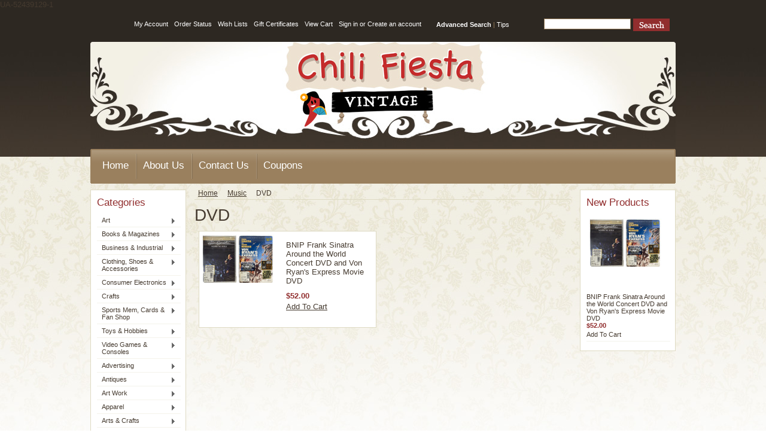

--- FILE ---
content_type: text/html; charset=UTF-8
request_url: https://chilifiestavintage.com/dvd-3/
body_size: 14125
content:
<!DOCTYPE html PUBLIC "-//W3C//DTD XHTML 1.0 Transitional//EN" "http://www.w3.org/TR/xhtml1/DTD/xhtml1-transitional.dtd">
<html xml:lang="en" lang="en" xmlns="http://www.w3.org/1999/xhtml">
<head>
    

    <title>Music - DVD - Chili Fiesta Vintage</title>
    
    <meta http-equiv="Content-Type" content="text/html; charset=UTF-8" />
    <meta name="description" content="" />
    <meta name="keywords" content="" />
    <meta name="p:domain_verify" content="a00780b5eba17d1147daf4c844e10819"/>
    
    <link rel='canonical' href='https://chilifiestavintage.com/dvd-3/' />
    
    
    
    <meta http-equiv="Content-Script-Type" content="text/javascript" />
    <meta http-equiv="Content-Style-Type" content="text/css" />
    
    <link rel="shortcut icon" href="https://cdn2.bigcommerce.com/n-yp39j5/9ow026/product_images/chiliFiesta_favicon32.png?t=1528313839" />

    <!-- begin: js page tag -->
    <script language="javascript" type="text/javascript">//<![CDATA[
        (function(){
            // this happens before external dependencies (and dom ready) to reduce page flicker
            var node, i;
            for (i = window.document.childNodes.length; i--;) {
                node = window.document.childNodes[i];
                if (node.nodeName == 'HTML') {
                    node.className += ' javascript';
                }
            }
        })();
    //]]></script>
    <!-- end: js page tag -->

    <link href="https://cdn9.bigcommerce.com/r-50b4fa8997ce43839fb9457331bc39687cd8345a/themes/__master/Styles/styles.css" type="text/css" rel="stylesheet" /><link href="https://cdn1.bigcommerce.com/n-yp39j5/9ow026/templates/__custom/Styles/styles.css?t=1680040349" media="all" type="text/css" rel="stylesheet" />
<link href="https://cdn9.bigcommerce.com/r-f7d6223ff74b9b0d86d6920aec759f36aac4868f/themes/Antiques/Styles/iselector.css" media="all" type="text/css" rel="stylesheet" />
<link href="https://cdn9.bigcommerce.com/r-50b4fa8997ce43839fb9457331bc39687cd8345a/themes/__master/Styles/flexslider.css" media="all" type="text/css" rel="stylesheet" />
<link href="https://cdn9.bigcommerce.com/r-50b4fa8997ce43839fb9457331bc39687cd8345a/themes/__master/Styles/slide-show.css" media="all" type="text/css" rel="stylesheet" />
<link href="https://cdn9.bigcommerce.com/r-50b4fa8997ce43839fb9457331bc39687cd8345a/themes/__master/Styles/styles-slide-show.css" media="all" type="text/css" rel="stylesheet" />
<link href="https://cdn9.bigcommerce.com/r-50b4fa8997ce43839fb9457331bc39687cd8345a/themes/__master/Styles/social.css" media="all" type="text/css" rel="stylesheet" />
<link href="https://cdn1.bigcommerce.com/n-yp39j5/9ow026/templates/__custom/Styles/brown.css?t=1680040349" media="all" type="text/css" rel="stylesheet" />
<!--[if IE]><link href="https://cdn9.bigcommerce.com/r-f7d6223ff74b9b0d86d6920aec759f36aac4868f/themes/Antiques/Styles/ie.css" media="all" type="text/css" rel="stylesheet" /><![endif]-->
<link href="https://cdn9.bigcommerce.com/r-50b4fa8997ce43839fb9457331bc39687cd8345a/themes/__master/Styles/product.attributes.css" type="text/css" rel="stylesheet" /><link href="https://cdn9.bigcommerce.com/r-8aad5f624241bf0bfd9e4b02f99944e01159441b/javascript/jquery/themes/cupertino/ui.all.css" type="text/css" rel="stylesheet" /><link href="https://cdn9.bigcommerce.com/r-50b4fa8997ce43839fb9457331bc39687cd8345a/themes/__master/Styles/product.quickview.css" type="text/css" rel="stylesheet" /><link href="https://cdn9.bigcommerce.com/r-8aad5f624241bf0bfd9e4b02f99944e01159441b/javascript/superfish/css/store.css" type="text/css" rel="stylesheet" /><link type="text/css" rel="stylesheet" href="https://cdn9.bigcommerce.com/r-8aad5f624241bf0bfd9e4b02f99944e01159441b/javascript/jquery/plugins/imodal/imodal.css" />

    <!-- Tell the browsers about our RSS feeds -->
    

    <!-- Include visitor tracking code (if any) -->
    <!-- Start Tracking Code for analytics_facebook -->

<script>
!function(f,b,e,v,n,t,s){if(f.fbq)return;n=f.fbq=function(){n.callMethod?n.callMethod.apply(n,arguments):n.queue.push(arguments)};if(!f._fbq)f._fbq=n;n.push=n;n.loaded=!0;n.version='2.0';n.queue=[];t=b.createElement(e);t.async=!0;t.src=v;s=b.getElementsByTagName(e)[0];s.parentNode.insertBefore(t,s)}(window,document,'script','https://connect.facebook.net/en_US/fbevents.js');

fbq('set', 'autoConfig', 'false', '861677034387922');
fbq('dataProcessingOptions', ['LDU'], 0, 0);
fbq('init', '861677034387922', {"external_id":"fe055bd5-1fc5-4425-9bef-76dae0e50027"});
fbq('set', 'agent', 'bigcommerce', '861677034387922');

function trackEvents() {
    var pathName = window.location.pathname;

    fbq('track', 'PageView', {}, {"eventID":"store-7-prd-us-central1-205725516169"});

    // Search events start -- only fire if the shopper lands on the /search.php page
    if (pathName.indexOf('/search.php') === 0 && getUrlParameter('search_query')) {
        fbq('track', 'Search', {
            content_type: 'product_group',
            content_ids: [],
            search_string: getUrlParameter('search_query')
        });
    }
    // Search events end

    // Wishlist events start -- only fire if the shopper attempts to add an item to their wishlist
    if (pathName.indexOf('/wishlist.php') === 0 && getUrlParameter('added_product_id')) {
        fbq('track', 'AddToWishlist', {
            content_type: 'product_group',
            content_ids: []
        });
    }
    // Wishlist events end

    // Lead events start -- only fire if the shopper subscribes to newsletter
    if (pathName.indexOf('/subscribe.php') === 0 && getUrlParameter('result') === 'success') {
        fbq('track', 'Lead', {});
    }
    // Lead events end

    // Registration events start -- only fire if the shopper registers an account
    if (pathName.indexOf('/login.php') === 0 && getUrlParameter('action') === 'account_created') {
        fbq('track', 'CompleteRegistration', {}, "");
    }
    // Registration events end

    

    function getUrlParameter(name) {
        var cleanName = name.replace(/[\[]/, '\[').replace(/[\]]/, '\]');
        var regex = new RegExp('[\?&]' + cleanName + '=([^&#]*)');
        var results = regex.exec(window.location.search);
        return results === null ? '' : decodeURIComponent(results[1].replace(/\+/g, ' '));
    }
}

if (window.addEventListener) {
    window.addEventListener("load", trackEvents, false)
}
</script>
<noscript><img height="1" width="1" style="display:none" alt="null" src="https://www.facebook.com/tr?id=861677034387922&ev=PageView&noscript=1&a=plbigcommerce1.2&eid=store-7-prd-us-central1-205725516169"/></noscript>

<!-- End Tracking Code for analytics_facebook -->

<!-- Start Tracking Code for analytics_googleanalytics -->

UA-52439129-1

<!-- End Tracking Code for analytics_googleanalytics -->



    

    <style type="text/css"> #Header { background-image: url("https://cdn1.bigcommerce.com/n-yp39j5/9ow026/product_images/header_images/Antiques_headerImage.jpg?t=1528909014"); } </style>

    <script type="text/javascript" src="https://cdn9.bigcommerce.com/r-8aad5f624241bf0bfd9e4b02f99944e01159441b/javascript/jquery/1.7.2/jquery.min.js"></script>
    <script type="text/javascript" src="https://cdn10.bigcommerce.com/r-8aad5f624241bf0bfd9e4b02f99944e01159441b/javascript/menudrop.js?"></script>
    <script type="text/javascript" src="https://cdn10.bigcommerce.com/r-8aad5f624241bf0bfd9e4b02f99944e01159441b/javascript/common.js?"></script>
    <script type="text/javascript" src="https://cdn10.bigcommerce.com/r-8aad5f624241bf0bfd9e4b02f99944e01159441b/javascript/iselector.js?"></script>
    <script src="https://cdn10.bigcommerce.com/r-8aad5f624241bf0bfd9e4b02f99944e01159441b/javascript/viewport.js?"></script>

    <script type="text/javascript">
    //<![CDATA[
    config.ShopPath = 'https://chilifiestavintage.com';
    config.AppPath = ''; // BIG-8939: Deprecated, do not use.
    config.FastCart = 1;
    var ThumbImageWidth = 120;
    var ThumbImageHeight = 140;
    //]]>
    </script>
    
<script type="text/javascript">
fbq('track', 'ViewCategory', {"content_ids":["2017"],"content_type":"product_group","content_category":"DVD"});
</script>
<script type="text/javascript">
ShowImageZoomer = false;
$(document).ready(function() {
	
	function loadQuickView() {
		$(".QuickView").quickview({
			buttonText: "Quick View",
			buttonColor: "#f7f7f7",
			gradientColor: "#dcdbdb",
			textColor: "#000000"
		});
	}

	$(document).on('SearchReload', function() {
		loadQuickView();
	});

	loadQuickView();
});
</script>
<script type="text/javascript" src="https://cdn9.bigcommerce.com/r-8aad5f624241bf0bfd9e4b02f99944e01159441b/javascript/jquery/plugins/jqueryui/1.8.18/jquery-ui.min.js"></script>
<script type="text/javascript" src="https://cdn9.bigcommerce.com/r-8aad5f624241bf0bfd9e4b02f99944e01159441b/javascript/jquery/plugins/validate/jquery.validate.js"></script>
<script type="text/javascript" src="https://cdn9.bigcommerce.com/r-8aad5f624241bf0bfd9e4b02f99944e01159441b/javascript/product.functions.js"></script>
<script type="text/javascript" src="https://cdn9.bigcommerce.com/r-8aad5f624241bf0bfd9e4b02f99944e01159441b/javascript/product.attributes.js"></script>
<script type="text/javascript" src="https://cdn9.bigcommerce.com/r-8aad5f624241bf0bfd9e4b02f99944e01159441b/javascript/quickview.js"></script>
<script type="text/javascript" src="https://cdn9.bigcommerce.com/r-8aad5f624241bf0bfd9e4b02f99944e01159441b/javascript/quickview.initialise.js"></script><script type="text/javascript">
(function () {
    var xmlHttp = new XMLHttpRequest();

    xmlHttp.open('POST', 'https://bes.gcp.data.bigcommerce.com/nobot');
    xmlHttp.setRequestHeader('Content-Type', 'application/json');
    xmlHttp.send('{"store_id":"643189","timezone_offset":"-4","timestamp":"2026-01-23T18:40:01.46790200Z","visit_id":"bcdd6842-9e97-4a60-b99e-d059812fd22c","channel_id":1}');
})();
</script>
<script type="text/javascript" src="https://cdn9.bigcommerce.com/r-8aad5f624241bf0bfd9e4b02f99944e01159441b/javascript/jquery/plugins/jquery.form.js"></script>
<script type="text/javascript" src="https://cdn9.bigcommerce.com/r-8aad5f624241bf0bfd9e4b02f99944e01159441b/javascript/jquery/plugins/imodal/imodal.js"></script>
<script type="text/javascript" src="https://checkout-sdk.bigcommerce.com/v1/loader.js" defer></script>
<script type="text/javascript">
var BCData = {};
</script>

    <script type="text/javascript" src="https://cdn9.bigcommerce.com/r-8aad5f624241bf0bfd9e4b02f99944e01159441b/javascript/quicksearch.js"></script>
    
</head>

<body>
	<div id="Container">
			<div id="AjaxLoading"><img src="https://cdn2.bigcommerce.com/n-yp39j5/9ow026/templates/__custom/images/ajax-loader.gif?t=1680040349" alt="" />&nbsp; Loading... Please wait...</div>
		            <div id="SearchForm">
                <form action="https://chilifiestavintage.com/search.php" method="get" onsubmit="return check_small_search_form()">
                    <label for="search_query">Search</label>
                    <input type="text" name="search_query" id="search_query" class="Textbox" value="" />
                    <input type="image" src="https://cdn2.bigcommerce.com/n-yp39j5/9ow026/templates/__custom/images/brown/Search.gif?t=1680040349" class="Button" />
                </form>
                <p>
                    <a href="https://chilifiestavintage.com/search.php?mode=advanced"><strong>Advanced Search</strong></a> |
                    <a href="https://chilifiestavintage.com/search.php?action=Tips">Tips</a>
                </p>
            </div>

            <script type="text/javascript">
                var QuickSearchAlignment = 'left';
                var QuickSearchWidth = '232px';
                lang.EmptySmallSearch = "You forgot to enter some search keywords.";
            </script>

				
		
		<div id="TopMenu">
			<ul style="display:">
				<li style="display:none" class="HeaderLiveChat">
					
				</li>
				<li style="display:" class="First"><a href="https://chilifiestavintage.com/account.php">My Account</a></li>
				<li style="display:"><a href="https://chilifiestavintage.com/orderstatus.php">Order Status</a></li>
				<li style="display:"><a href="https://chilifiestavintage.com/wishlist.php">Wish Lists</a></li>
				<li><a href="https://chilifiestavintage.com/giftcertificates.php">Gift Certificates</a></li>
				<li style="display:" class="CartLink"><a href="https://chilifiestavintage.com/cart.php">View Cart <span></span></a></li>
				<li style="display:">
					<div>
						<a href='https://chilifiestavintage.com/login.php' onclick=''>Sign in</a> or <a href='https://chilifiestavintage.com/login.php?action=create_account' onclick=''>Create an account</a>
					</div>
				</li>
			</ul>
			<br class="Clear" />
		</div>

		<div id="Outer">
			<div id="Header">
				<div id="Logo">
					<a href="https://chilifiestavintage.com/"><img src="/product_images/978x179clear_1528910252__49637.png" border="0" id="LogoImage" alt="Chili Fiesta Vintage" /></a>

				</div>
				<br class="Clear" />
			</div>
			<div id="Menu">
		<ul>
			<li class="First "><a href="https://chilifiestavintage.com/"><span>Home</span></a></li>
				<li class="HasSubMenu ">
		<a href="https://chilifiestavintage.com/about-us/"><span>About Us</span></a>
		<ul>
	<li><a href="https://chilifiestavintage.com/conditions-of-use/">Conditions of Use</a></li><li><a href="https://chilifiestavintage.com/privacy-notice/">Privacy Notice</a></li><li><a href="https://chilifiestavintage.com/shipping-returns/">Shipping &amp; Returns</a></li>
</ul>
	</li>	<li class=" ">
		<a href="https://chilifiestavintage.com/contact-us/"><span>Contact Us</span></a>
		
	</li>	<li class=" ">
		<a href="https://chilifiestavintage.com/coupons/"><span>Coupons</span></a>
		
	</li>
		</ul>
	</div>


	<div id="Wrapper">
		
		<div class="Left" id="LayoutColumn1">
							<div class="Block CategoryList Moveable Panel" id="SideCategoryList">
					<h2>Categories</h2>
					<div class="BlockContent">
						<div class="SideCategoryListFlyout">
							<ul class="sf-menu sf-vertical">
<li><a href="https://chilifiestavintage.com/art-1/">Art</a><ul>
<li><a href="https://chilifiestavintage.com/art-prints/">Art Prints</a></li>

</ul>
</li>
<li><a href="https://chilifiestavintage.com/books-magazines/">Books &amp; Magazines</a><ul>
<li><a href="https://chilifiestavintage.com/antiquarian-collectible/">Antiquarian &amp; Collectible</a></li>
<li><a href="https://chilifiestavintage.com/books-2/">Books</a></li>
<li><a href="https://chilifiestavintage.com/textbooks-education-reference/">Textbooks, Education &amp; Reference</a></li>

</ul>
</li>
<li><a href="https://chilifiestavintage.com/business-industrial/">Business &amp; Industrial</a><ul>
<li><a href="https://chilifiestavintage.com/electrical-equipment-supplies/">Electrical Equipment &amp; Supplies</a></li>

</ul>
</li>
<li><a href="https://chilifiestavintage.com/clothing-shoes-accessories/">Clothing, Shoes &amp; Accessories</a><ul>
<li><a href="https://chilifiestavintage.com/specialty/">Specialty</a></li>
<li><a href="https://chilifiestavintage.com/women/">Women</a></li>

</ul>
</li>
<li><a href="https://chilifiestavintage.com/consumer-electronics/">Consumer Electronics</a><ul>
<li><a href="https://chilifiestavintage.com/home-telephones-accessories/">Home Telephones &amp; Accessories</a></li>
<li><a href="https://chilifiestavintage.com/multipurpose-batteries-power/">Multipurpose Batteries &amp; Power</a></li>

</ul>
</li>
<li><a href="https://chilifiestavintage.com/crafts/">Crafts</a><ul>
<li><a href="https://chilifiestavintage.com/beads-jewelry-making/">Beads &amp; Jewelry Making</a></li>

</ul>
</li>
<li><a href="https://chilifiestavintage.com/sports-mem-cards-fan-shop/">Sports Mem, Cards &amp; Fan Shop</a><ul>
<li><a href="https://chilifiestavintage.com/autographs-original/">Autographs-Original</a></li>
<li><a href="https://chilifiestavintage.com/fan-apparel-souvenirs/">Fan Apparel &amp; Souvenirs</a></li>

</ul>
</li>
<li><a href="https://chilifiestavintage.com/toys-hobbies/">Toys &amp; Hobbies</a><ul>
<li><a href="https://chilifiestavintage.com/games-7/">Games</a></li>
<li><a href="https://chilifiestavintage.com/stuffed-animals/">Stuffed Animals</a></li>
<li><a href="https://chilifiestavintage.com/vintage-antique-toys/">Vintage &amp; Antique Toys</a></li>

</ul>
</li>
<li><a href="https://chilifiestavintage.com/video-games-consoles/">Video Games &amp; Consoles</a><ul>
<li><a href="https://chilifiestavintage.com/video-games-3/">Video Games</a></li>

</ul>
</li>
<li><a href="https://chilifiestavintage.com/advertising/">Advertising</a><ul>
<li><a href="https://chilifiestavintage.com/advertising-4/">Advertising</a></li>
<li><a href="https://chilifiestavintage.com/ashtrays-1/">Ashtrays</a></li>
<li><a href="https://chilifiestavintage.com/barware-3/">Barware</a></li>
<li><a href="https://chilifiestavintage.com/bottles-4/">Bottles</a></li>
<li><a href="https://chilifiestavintage.com/candy/">Candy</a></li>
<li><a href="https://chilifiestavintage.com/cigars/">Cigars</a></li>
<li><a href="https://chilifiestavintage.com/coffee-mug-3/">Coffee Mug</a></li>
<li><a href="https://chilifiestavintage.com/coffee-tumbler/">Coffee Tumbler</a></li>
<li><a href="https://chilifiestavintage.com/key-ring-1/">Key Ring</a></li>
<li><a href="https://chilifiestavintage.com/koozie/">Koozie</a></li>
<li><a href="https://chilifiestavintage.com/pez-dispensers/">Pez Dispensers</a></li>
<li><a href="https://chilifiestavintage.com/playing-cards-1/">Playing Cards</a></li>
<li><a href="https://chilifiestavintage.com/promo/">Promo</a></li>
<li><a href="https://chilifiestavintage.com/sports-5/">Sports</a></li>
<li><a href="https://chilifiestavintage.com/squeezie/">Squeezie</a></li>
<li><a href="https://chilifiestavintage.com/thermometer-2/">Thermometer</a></li>
<li><a href="https://chilifiestavintage.com/tins-3/">Tins</a></li>
<li><a href="https://chilifiestavintage.com/baseball-cap/">Baseball Cap</a></li>
<li><a href="https://chilifiestavintage.com/beauty-1/">Beauty</a></li>
<li><a href="https://chilifiestavintage.com/clothing-1/">Clothing</a></li>
<li><a href="https://chilifiestavintage.com/collector-pin/">Collector Pin</a></li>
<li><a href="https://chilifiestavintage.com/cookbook/">Cookbook</a></li>
<li><a href="https://chilifiestavintage.com/letter/">Letter</a></li>
<li><a href="https://chilifiestavintage.com/matchbooks/">Matchbooks</a></li>
<li><a href="https://chilifiestavintage.com/shot-glasses-2/">Shot Glasses</a></li>
<li><a href="https://chilifiestavintage.com/soda/">Soda</a></li>
<li><a href="https://chilifiestavintage.com/tobacco-1/">Tobacco</a></li>
<li><a href="https://chilifiestavintage.com/wine-glass/">Wine Glass</a></li>

</ul>
</li>
<li><a href="https://chilifiestavintage.com/antiques/">Antiques</a><ul>
<li><a href="https://chilifiestavintage.com/belt-buckle/">Belt Buckle</a></li>
<li><a href="https://chilifiestavintage.com/bottles-7/">Bottles</a></li>
<li><a href="https://chilifiestavintage.com/coffee-pots-1/">Coffee Pots</a></li>
<li><a href="https://chilifiestavintage.com/glass-bottles/">Glass Bottles</a></li>

</ul>
</li>
<li><a href="https://chilifiestavintage.com/art-work/">Art Work</a><ul>
<li><a href="https://chilifiestavintage.com/accessories-7/">Accessories</a></li>
<li><a href="https://chilifiestavintage.com/figurines-4/">Figurines</a></li>
<li><a href="https://chilifiestavintage.com/painted-sandstone/">Painted Sandstone</a></li>
<li><a href="https://chilifiestavintage.com/pottery-1/">Pottery</a></li>
<li><a href="https://chilifiestavintage.com/sand-painting/">Sand Painting</a></li>
<li><a href="https://chilifiestavintage.com/shelf-sitter/">Shelf Sitter</a></li>
<li><a href="https://chilifiestavintage.com/wall-decor-2/">Wall Decor</a></li>
<li><a href="https://chilifiestavintage.com/wall-hanging-4/">Wall Hanging</a></li>

</ul>
</li>
<li><a href="https://chilifiestavintage.com/apparel/">Apparel</a><ul>
<li><a href="https://chilifiestavintage.com/men/">Men</a></li>

</ul>
</li>
<li><a href="https://chilifiestavintage.com/arts-crafts/">Arts &amp; Crafts</a><ul>
<li><a href="https://chilifiestavintage.com/accessories-6/">Accessories</a></li>
<li><a href="https://chilifiestavintage.com/arts-crafts-2/">Arts &amp; Crafts</a></li>
<li><a href="https://chilifiestavintage.com/basswood/">Basswood</a></li>
<li><a href="https://chilifiestavintage.com/bottles-5/">Bottles</a></li>
<li><a href="https://chilifiestavintage.com/containers/">Containers</a></li>
<li><a href="https://chilifiestavintage.com/cotton-material/">Cotton Material</a></li>
<li><a href="https://chilifiestavintage.com/counted-cross-stich/">Counted Cross Stich</a></li>
<li><a href="https://chilifiestavintage.com/cross-stitch/">Cross Stitch</a></li>
<li><a href="https://chilifiestavintage.com/key-holder-2/">Key Holder</a></li>
<li><a href="https://chilifiestavintage.com/kitchen-6/">Kitchen</a></li>
<li><a href="https://chilifiestavintage.com/knitting-needles/">Knitting Needles</a></li>
<li><a href="https://chilifiestavintage.com/light-box/">Light Box</a></li>
<li><a href="https://chilifiestavintage.com/miniatures-1/">Miniatures</a></li>
<li><a href="https://chilifiestavintage.com/models/">Models</a></li>
<li><a href="https://chilifiestavintage.com/paper-punch/">Paper Punch</a></li>
<li><a href="https://chilifiestavintage.com/patterns/">Patterns</a></li>
<li><a href="https://chilifiestavintage.com/picture-frame-1/">Picture Frame</a></li>
<li><a href="https://chilifiestavintage.com/purse-handles/">Purse Handles</a></li>
<li><a href="https://chilifiestavintage.com/soap-making/">Soap Making</a></li>
<li><a href="https://chilifiestavintage.com/stickers/">Stickers</a></li>
<li><a href="https://chilifiestavintage.com/vinyl-album-2/">Vinyl Album</a></li>
<li><a href="https://chilifiestavintage.com/vinyl-record-1/">Vinyl Record</a></li>
<li><a href="https://chilifiestavintage.com/wall-hanging-9/">Wall Hanging</a></li>
<li><a href="https://chilifiestavintage.com/dolls-3/">Dolls</a></li>
<li><a href="https://chilifiestavintage.com/gadgets-3/">Gadgets</a></li>
<li><a href="https://chilifiestavintage.com/kits/">Kits</a></li>
<li><a href="https://chilifiestavintage.com/knitting/">Knitting</a></li>
<li><a href="https://chilifiestavintage.com/lighting-1/">Lighting</a></li>
<li><a href="https://chilifiestavintage.com/paper/">Paper</a></li>
<li><a href="https://chilifiestavintage.com/pencil-sharpener-1/">Pencil Sharpener</a></li>
<li><a href="https://chilifiestavintage.com/photo-albums/">Photo Albums</a></li>
<li><a href="https://chilifiestavintage.com/photography-3/">Photography</a></li>
<li><a href="https://chilifiestavintage.com/rubber-stamp/">Rubber Stamp</a></li>
<li><a href="https://chilifiestavintage.com/scissors/">Scissors</a></li>
<li><a href="https://chilifiestavintage.com/sewing-patterns/">Sewing Patterns</a></li>
<li><a href="https://chilifiestavintage.com/supplies/">Supplies</a></li>
<li><a href="https://chilifiestavintage.com/tools/">Tools</a></li>
<li><a href="https://chilifiestavintage.com/toy/">Toy</a></li>

</ul>
</li>
<li><a href="https://chilifiestavintage.com/baby/">Baby</a><ul>
<li><a href="https://chilifiestavintage.com/accessories-11/">Accessories</a></li>
<li><a href="https://chilifiestavintage.com/picture-frame-2/">Picture Frame</a></li>

</ul>
</li>
<li><a href="https://chilifiestavintage.com/banks/">Banks</a><ul>
<li><a href="https://chilifiestavintage.com/mechanical/">Mechanical </a></li>

</ul>
</li>
<li><a href="https://chilifiestavintage.com/bar-beverage/">Bar &amp; Beverage</a><ul>
<li><a href="https://chilifiestavintage.com/advertising-3/">Advertising</a></li>
<li><a href="https://chilifiestavintage.com/barware-1/">Barware</a></li>
<li><a href="https://chilifiestavintage.com/beer-cans/">Beer Cans</a></li>
<li><a href="https://chilifiestavintage.com/can-holder/">Can Holder</a></li>
<li><a href="https://chilifiestavintage.com/coaster-set-4/">Coaster Set</a></li>
<li><a href="https://chilifiestavintage.com/coasters-2/">Coasters</a></li>
<li><a href="https://chilifiestavintage.com/disney-4/">Disney</a></li>
<li><a href="https://chilifiestavintage.com/gadgets-5/">Gadgets</a></li>
<li><a href="https://chilifiestavintage.com/koozie-1/">Koozie</a></li>
<li><a href="https://chilifiestavintage.com/margarita-glass/">Margarita Glass</a></li>
<li><a href="https://chilifiestavintage.com/mugs-2/">Mugs</a></li>
<li><a href="https://chilifiestavintage.com/pourers/">Pourers</a></li>
<li><a href="https://chilifiestavintage.com/shot-glasses/">Shot Glasses</a></li>
<li><a href="https://chilifiestavintage.com/straws/">Straws</a></li>
<li><a href="https://chilifiestavintage.com/whimsical-5/">Whimsical</a></li>
<li><a href="https://chilifiestavintage.com/wine-1/">Wine</a></li>
<li><a href="https://chilifiestavintage.com/wine-glass-1/">Wine Glass</a></li>

</ul>
</li>
<li><a href="https://chilifiestavintage.com/books/">Books</a><ul>
<li><a href="https://chilifiestavintage.com/book-marks/">Book Marks</a></li>
<li><a href="https://chilifiestavintage.com/children/">Children</a></li>
<li><a href="https://chilifiestavintage.com/cookbook-3/">Cookbook</a></li>
<li><a href="https://chilifiestavintage.com/dictionary/">Dictionary</a></li>
<li><a href="https://chilifiestavintage.com/disney-3/">Disney</a></li>
<li><a href="https://chilifiestavintage.com/fiction/">Fiction</a></li>
<li><a href="https://chilifiestavintage.com/history/">History</a></li>
<li><a href="https://chilifiestavintage.com/house-plants/">House Plants</a></li>
<li><a href="https://chilifiestavintage.com/light/">Light</a></li>
<li><a href="https://chilifiestavintage.com/music-1/">Music</a></li>
<li><a href="https://chilifiestavintage.com/mystery/">Mystery</a></li>
<li><a href="https://chilifiestavintage.com/reference/">Reference</a></li>
<li><a href="https://chilifiestavintage.com/rubber-stamp-1/">Rubber Stamp</a></li>
<li><a href="https://chilifiestavintage.com/sports-6/">Sports</a></li>
<li><a href="https://chilifiestavintage.com/suspense/">Suspense</a></li>

</ul>
</li>
<li><a href="https://chilifiestavintage.com/cell-phone/">Cell Phone</a><ul>
<li><a href="https://chilifiestavintage.com/accessories/">Accessories</a></li>
<li><a href="https://chilifiestavintage.com/cell-phone-3/">Cell Phone</a></li>
<li><a href="https://chilifiestavintage.com/charger/">Charger</a></li>

</ul>
</li>
<li><a href="https://chilifiestavintage.com/children-1/">Children</a><ul>
<li><a href="https://chilifiestavintage.com/puzzles-2/">Puzzles</a></li>
<li><a href="https://chilifiestavintage.com/toys-3/">Toys</a></li>

</ul>
</li>
<li><a href="https://chilifiestavintage.com/clocks/">Clocks</a><ul>
<li><a href="https://chilifiestavintage.com/alarm-clocks/">Alarm Clocks</a></li>
<li><a href="https://chilifiestavintage.com/clock-radios/">Clock Radios</a></li>

</ul>
</li>
<li><a href="https://chilifiestavintage.com/christmas/">Christmas</a><ul>
<li><a href="https://chilifiestavintage.com/accessories-1/">Accessories</a></li>
<li><a href="https://chilifiestavintage.com/decor-1/">Decor</a></li>
<li><a href="https://chilifiestavintage.com/mugs/">Mugs</a></li>
<li><a href="https://chilifiestavintage.com/novelty-1/">Novelty</a></li>
<li><a href="https://chilifiestavintage.com/platter-2/">Platter</a></li>
<li><a href="https://chilifiestavintage.com/salt-pepper-shakers-1/">Salt &amp; Pepper Shakers</a></li>

</ul>
</li>
<li><a href="https://chilifiestavintage.com/clothing/">Clothing</a><ul>
<li><a href="https://chilifiestavintage.com/accessories-5/">Accessories</a></li>
<li><a href="https://chilifiestavintage.com/backpack/">Backpack</a></li>
<li><a href="https://chilifiestavintage.com/baseball-cap-4/">Baseball Cap</a></li>
<li><a href="https://chilifiestavintage.com/ice-skates/">Ice Skates</a></li>
<li><a href="https://chilifiestavintage.com/men-1/">Men</a></li>
<li><a href="https://chilifiestavintage.com/pajamas/">Pajamas</a></li>

</ul>
</li>
<li><a href="https://chilifiestavintage.com/coins/">Coins</a></li>
<li><a href="https://chilifiestavintage.com/collectibles/">Collectibles</a><ul>
<li><a href="https://chilifiestavintage.com/action-figures-2/">Action Figures</a></li>
<li><a href="https://chilifiestavintage.com/advertising-1/">Advertising</a></li>
<li><a href="https://chilifiestavintage.com/animals/">Animals</a></li>
<li><a href="https://chilifiestavintage.com/ashtrays-2/">Ashtrays</a></li>
<li><a href="https://chilifiestavintage.com/baseball-cap-5/">Baseball Cap</a></li>
<li><a href="https://chilifiestavintage.com/book-marks-2/">Book Marks</a></li>
<li><a href="https://chilifiestavintage.com/breweriana-beer/">Breweriana, Beer</a></li>
<li><a href="https://chilifiestavintage.com/cell-phone-2/">Cell Phone</a></li>
<li><a href="https://chilifiestavintage.com/clock-5/">Clock</a></li>
<li><a href="https://chilifiestavintage.com/coins-2/">Coins</a></li>
<li><a href="https://chilifiestavintage.com/cultures-ethnicities/">Cultures &amp; Ethnicities</a></li>
<li><a href="https://chilifiestavintage.com/decorative-collectibles/">Decorative Collectibles</a></li>
<li><a href="https://chilifiestavintage.com/die-cast-toys-2/">Die Cast Toys</a></li>
<li><a href="https://chilifiestavintage.com/dolls-4/">Dolls</a></li>
<li><a href="https://chilifiestavintage.com/folk-art-1/">Folk Art</a></li>
<li><a href="https://chilifiestavintage.com/gadgets-6/">Gadgets</a></li>
<li><a href="https://chilifiestavintage.com/girl-scouts/">Girl Scouts</a></li>
<li><a href="https://chilifiestavintage.com/golf-2/">Golf</a></li>
<li><a href="https://chilifiestavintage.com/keychain/">Keychain</a></li>
<li><a href="https://chilifiestavintage.com/kitchen-home/">Kitchen &amp; Home</a></li>
<li><a href="https://chilifiestavintage.com/paper-1/">Paper</a></li>
<li><a href="https://chilifiestavintage.com/pez-dispensers-1/">Pez Dispensers</a></li>
<li><a href="https://chilifiestavintage.com/pez-keychains-promo-glasses/">Pez, Keychains, Promo Glasses</a></li>
<li><a href="https://chilifiestavintage.com/pin-1/">Pin</a></li>
<li><a href="https://chilifiestavintage.com/plate/">Plate</a></li>
<li><a href="https://chilifiestavintage.com/playing-cards-2/">Playing Cards</a></li>
<li><a href="https://chilifiestavintage.com/plush-animals/">Plush Animals</a></li>
<li><a href="https://chilifiestavintage.com/plush-characters/">Plush Characters</a></li>
<li><a href="https://chilifiestavintage.com/pottery-2/">Pottery</a></li>
<li><a href="https://chilifiestavintage.com/radios-2/">Radios</a></li>
<li><a href="https://chilifiestavintage.com/silverplate/">Silverplate</a></li>
<li><a href="https://chilifiestavintage.com/sports-memorabilia/">Sports Memorabilia</a></li>
<li><a href="https://chilifiestavintage.com/tea-set/">Tea Set</a></li>
<li><a href="https://chilifiestavintage.com/tiki/">Tiki</a></li>
<li><a href="https://chilifiestavintage.com/tools-5/">Tools</a></li>
<li><a href="https://chilifiestavintage.com/trains-1/">Trains</a></li>
<li><a href="https://chilifiestavintage.com/trinket-box-2/">Trinket Box</a></li>
<li><a href="https://chilifiestavintage.com/wood-carving-1/">Wood Carving</a></li>
<li><a href="https://chilifiestavintage.com/barbie-dolls/">Barbie Dolls</a></li>
<li><a href="https://chilifiestavintage.com/barware/">Barware</a></li>
<li><a href="https://chilifiestavintage.com/baseball-cards/">Baseball Cards</a></li>
<li><a href="https://chilifiestavintage.com/beatles/">Beatles</a></li>
<li><a href="https://chilifiestavintage.com/bells/">Bells</a></li>
<li><a href="https://chilifiestavintage.com/bottles/">Bottles</a></li>
<li><a href="https://chilifiestavintage.com/cast-iron-trivets/">Cast Iron Trivets</a></li>
<li><a href="https://chilifiestavintage.com/candle-holders/">Candle Holders</a></li>
<li><a href="https://chilifiestavintage.com/catalogs/">Catalogs</a></li>
<li><a href="https://chilifiestavintage.com/cherished-teddies/">Cherished Teddies</a></li>
<li><a href="https://chilifiestavintage.com/coasters/">Coasters</a></li>
<li><a href="https://chilifiestavintage.com/coffee-mug/">Coffee Mug</a></li>
<li><a href="https://chilifiestavintage.com/coin-folder/">Coin Folder</a></li>
<li><a href="https://chilifiestavintage.com/coke/">Coke</a></li>
<li><a href="https://chilifiestavintage.com/cookbook-2/">Cookbook</a></li>
<li><a href="https://chilifiestavintage.com/decor/">Decor</a></li>
<li><a href="https://chilifiestavintage.com/decorative-plates/">Decorative Plates</a></li>
<li><a href="https://chilifiestavintage.com/disney/">Disney</a></li>
<li><a href="https://chilifiestavintage.com/dvd/">DVD</a></li>
<li><a href="https://chilifiestavintage.com/figurines-1/">Figurines</a></li>
<li><a href="https://chilifiestavintage.com/frogs/">Frogs</a></li>
<li><a href="https://chilifiestavintage.com/games-2/">Games</a></li>
<li><a href="https://chilifiestavintage.com/glass-jars/">Glass Jars</a></li>
<li><a href="https://chilifiestavintage.com/gund-doll/">Gund Doll</a></li>
<li><a href="https://chilifiestavintage.com/hallmark/">Hallmark</a></li>
<li><a href="https://chilifiestavintage.com/key-ring/">Key Ring</a></li>
<li><a href="https://chilifiestavintage.com/kitchen-4/">Kitchen</a></li>
<li><a href="https://chilifiestavintage.com/kooky-klickers/">Kooky Klickers</a></li>
<li><a href="https://chilifiestavintage.com/license-plate/">License Plate</a></li>
<li><a href="https://chilifiestavintage.com/marys-moo-moos/">Mary&#039;s Moo Moos</a></li>
<li><a href="https://chilifiestavintage.com/miniatures/">Miniatures</a></li>
<li><a href="https://chilifiestavintage.com/pez/">Pez</a></li>
<li><a href="https://chilifiestavintage.com/pez-dispenser/">Pez Dispenser</a></li>
<li><a href="https://chilifiestavintage.com/photography-4/">Photography</a></li>
<li><a href="https://chilifiestavintage.com/pokemon-cards/">Pokemon Cards</a></li>
<li><a href="https://chilifiestavintage.com/postage-stamps/">Postage Stamps</a></li>
<li><a href="https://chilifiestavintage.com/print/">Print</a></li>
<li><a href="https://chilifiestavintage.com/precious-moments/">Precious Moments</a></li>
<li><a href="https://chilifiestavintage.com/salt-pepper-shakers/">Salt &amp; Pepper Shakers</a></li>
<li><a href="https://chilifiestavintage.com/sound-button/">Sound Button</a></li>
<li><a href="https://chilifiestavintage.com/silver-plated-spoons/">Silver Plated Spoons</a></li>
<li><a href="https://chilifiestavintage.com/soup-bowls/">Soup Bowls</a></li>
<li><a href="https://chilifiestavintage.com/sports-2/">Sports</a></li>
<li><a href="https://chilifiestavintage.com/stapler-1/">Stapler</a></li>
<li><a href="https://chilifiestavintage.com/tins/">Tins</a></li>
<li><a href="https://chilifiestavintage.com/tobacco/">Tobacco</a></li>
<li><a href="https://chilifiestavintage.com/toothpick-holders/">Toothpick Holders</a></li>
<li><a href="https://chilifiestavintage.com/video-games/">Video Games</a></li>
<li><a href="https://chilifiestavintage.com/wall-hanging/">Wall Hanging</a></li>
<li><a href="https://chilifiestavintage.com/watches-1/">Watches</a></li>
<li><a href="https://chilifiestavintage.com/whimsical/">Whimsical</a></li>

</ul>
</li>
<li><a href="https://chilifiestavintage.com/comic-books/">Comic Books</a></li>
<li><a href="https://chilifiestavintage.com/computers/">Computers</a><ul>
<li><a href="https://chilifiestavintage.com/accessories-8/">Accessories</a></li>
<li><a href="https://chilifiestavintage.com/die-cast-toys-1/">Die Cast Toys</a></li>
<li><a href="https://chilifiestavintage.com/keyboard/">Keyboard</a></li>
<li><a href="https://chilifiestavintage.com/laptop/">Laptop</a></li>

</ul>
</li>
<li><a href="https://chilifiestavintage.com/cookware/">Cookware</a><ul>
<li><a href="https://chilifiestavintage.com/baking/">Baking</a></li>
<li><a href="https://chilifiestavintage.com/cake-pan/">Cake Pan</a></li>
<li><a href="https://chilifiestavintage.com/olive-oil-cruet/">Olive Oil Cruet</a></li>
<li><a href="https://chilifiestavintage.com/precious-moments-1/">Precious Moments</a></li>
<li><a href="https://chilifiestavintage.com/windows-1/">Windows</a></li>

</ul>
</li>
<li><a href="https://chilifiestavintage.com/dollhouse/">Dollhouse</a><ul>
<li><a href="https://chilifiestavintage.com/accessories-4/">Accessories</a></li>
<li><a href="https://chilifiestavintage.com/funiture/">Funiture</a></li>
<li><a href="https://chilifiestavintage.com/tools-6/">Tools</a></li>
<li><a href="https://chilifiestavintage.com/windows/">Windows</a></li>

</ul>
</li>
<li><a href="https://chilifiestavintage.com/disney-1/">Disney</a><ul>
<li><a href="https://chilifiestavintage.com/action-figures-1/">Action Figures</a></li>
<li><a href="https://chilifiestavintage.com/baseball-cap-2/">Baseball Cap</a></li>
<li><a href="https://chilifiestavintage.com/board-games-2/">Board Games</a></li>
<li><a href="https://chilifiestavintage.com/bottle-lanyard/">Bottle Lanyard</a></li>
<li><a href="https://chilifiestavintage.com/christmas-2/">Christmas</a></li>
<li><a href="https://chilifiestavintage.com/clothing-2/">Clothing</a></li>
<li><a href="https://chilifiestavintage.com/coffee-mug-4/">Coffee Mug</a></li>
<li><a href="https://chilifiestavintage.com/figurines-3/">Figurines</a></li>
<li><a href="https://chilifiestavintage.com/glass-mug/">Glass Mug</a></li>
<li><a href="https://chilifiestavintage.com/pin/">Pin</a></li>
<li><a href="https://chilifiestavintage.com/salt-pepper-shakers-3/">Salt &amp; Pepper Shakers</a></li>
<li><a href="https://chilifiestavintage.com/tins-1/">Tins</a></li>
<li><a href="https://chilifiestavintage.com/toy-2/">Toy</a></li>
<li><a href="https://chilifiestavintage.com/wall-clock-1/">Wall Clock</a></li>
<li><a href="https://chilifiestavintage.com/wall-hanging-6/">Wall Hanging</a></li>
<li><a href="https://chilifiestavintage.com/wall-plates-2/">Wall Plates</a></li>
<li><a href="https://chilifiestavintage.com/watch/">Watch</a></li>

</ul>
</li>
<li><a href="https://chilifiestavintage.com/dolls/">Dolls</a></li>
<li><a href="https://chilifiestavintage.com/electronics/">Electronics</a><ul>
<li><a href="https://chilifiestavintage.com/accessories-3/">Accessories</a></li>
<li><a href="https://chilifiestavintage.com/audio-video-1/">Audio Video</a></li>
<li><a href="https://chilifiestavintage.com/bluetooth-speaker/">Bluetooth Speaker</a></li>
<li><a href="https://chilifiestavintage.com/boombox/">Boombox</a></li>
<li><a href="https://chilifiestavintage.com/calculator/">Calculator</a></li>
<li><a href="https://chilifiestavintage.com/cassette-deck/">Cassette Deck</a></li>
<li><a href="https://chilifiestavintage.com/cassette-player-1/">Cassette Player</a></li>
<li><a href="https://chilifiestavintage.com/cb-radio/">CB Radio</a></li>
<li><a href="https://chilifiestavintage.com/cd-player/">CD Player</a></li>
<li><a href="https://chilifiestavintage.com/charger-1/">Charger</a></li>
<li><a href="https://chilifiestavintage.com/clock-1/">Clock</a></li>
<li><a href="https://chilifiestavintage.com/clock-radio/">Clock Radio</a></li>
<li><a href="https://chilifiestavintage.com/computer/">Computer</a></li>
<li><a href="https://chilifiestavintage.com/computer-peripherals/">Computer Peripherals</a></li>
<li><a href="https://chilifiestavintage.com/digital-photo-album/">Digital Photo Album</a></li>
<li><a href="https://chilifiestavintage.com/directv-1/">DirecTV</a></li>
<li><a href="https://chilifiestavintage.com/directv-receiver/">DirecTV Receiver</a></li>
<li><a href="https://chilifiestavintage.com/disco-light-1/">Disco Light</a></li>
<li><a href="https://chilifiestavintage.com/dvd-1/">DVD</a></li>
<li><a href="https://chilifiestavintage.com/dvd-player/">DVD Player</a></li>
<li><a href="https://chilifiestavintage.com/dvd-recorder/">DVD Recorder</a></li>
<li><a href="https://chilifiestavintage.com/gadgets-4/">Gadgets</a></li>
<li><a href="https://chilifiestavintage.com/games-4/">Games</a></li>
<li><a href="https://chilifiestavintage.com/karaoke/">Karaoke</a></li>
<li><a href="https://chilifiestavintage.com/novelty-2/">Novelty</a></li>
<li><a href="https://chilifiestavintage.com/parts/">Parts</a></li>
<li><a href="https://chilifiestavintage.com/photography-1/">Photography</a></li>
<li><a href="https://chilifiestavintage.com/power-supply/">Power Supply</a></li>
<li><a href="https://chilifiestavintage.com/radios-3/">Radios</a></li>
<li><a href="https://chilifiestavintage.com/remote-control/">Remote Control</a></li>
<li><a href="https://chilifiestavintage.com/streaming-media-player/">Streaming Media Player</a></li>
<li><a href="https://chilifiestavintage.com/tv/">TV</a></li>
<li><a href="https://chilifiestavintage.com/vacuum-1/">Vacuum</a></li>
<li><a href="https://chilifiestavintage.com/vcr/">VCR</a></li>
<li><a href="https://chilifiestavintage.com/vhs-rewinder/">VHS Rewinder</a></li>
<li><a href="https://chilifiestavintage.com/video/">Video</a></li>

</ul>
</li>
<li><a href="https://chilifiestavintage.com/fashion/">Fashion</a><ul>
<li><a href="https://chilifiestavintage.com/eyeglass-case/">Eyeglass Case</a></li>
<li><a href="https://chilifiestavintage.com/hawaiian/">Hawaiian</a></li>
<li><a href="https://chilifiestavintage.com/sign-2/">Sign</a></li>
<li><a href="https://chilifiestavintage.com/sun-glasses/">Sun Glasses</a></li>
<li><a href="https://chilifiestavintage.com/watches/">Watches</a></li>

</ul>
</li>
<li><a href="https://chilifiestavintage.com/folkart/">Folkart</a><ul>
<li><a href="https://chilifiestavintage.com/wall-hanging-7/">Wall Hanging</a></li>
<li><a href="https://chilifiestavintage.com/whimsical-8/">Whimsical</a></li>

</ul>
</li>
<li><a href="https://chilifiestavintage.com/games-5/">Games</a><ul>
<li><a href="https://chilifiestavintage.com/card-games/">Card Games</a></li>

</ul>
</li>
<li><a href="https://chilifiestavintage.com/glassware/">Glassware</a><ul>
<li><a href="https://chilifiestavintage.com/stemware/">Stemware</a></li>

</ul>
</li>
<li><a href="https://chilifiestavintage.com/halloween/">Halloween</a><ul>
<li><a href="https://chilifiestavintage.com/decor-5/">Decor</a></li>
<li><a href="https://chilifiestavintage.com/decorations-1/">Decorations</a></li>
<li><a href="https://chilifiestavintage.com/tins-4/">Tins</a></li>

</ul>
</li>
<li><a href="https://chilifiestavintage.com/jewlery/">Jewlery</a></li>
<li><a href="https://chilifiestavintage.com/kids/">Kids</a><ul>
<li><a href="https://chilifiestavintage.com/relationships/">Relationships</a></li>
<li><a href="https://chilifiestavintage.com/toys-2/">Toys</a></li>

</ul>
</li>
<li><a href="https://chilifiestavintage.com/handmade/">Handmade</a><ul>
<li><a href="https://chilifiestavintage.com/accessories-10/">Accessories</a></li>
<li><a href="https://chilifiestavintage.com/bottles-6/">Bottles</a></li>
<li><a href="https://chilifiestavintage.com/bowls-1/">Bowls</a></li>
<li><a href="https://chilifiestavintage.com/christmas-3/">Christmas</a></li>
<li><a href="https://chilifiestavintage.com/coaster-set-1/">Coaster Set</a></li>
<li><a href="https://chilifiestavintage.com/decorative-plates-3/">Decorative Plates</a></li>
<li><a href="https://chilifiestavintage.com/fabric-backed-plate/">Fabric Backed Plate</a></li>
<li><a href="https://chilifiestavintage.com/figurines-7/">Figurines</a></li>
<li><a href="https://chilifiestavintage.com/games-6/">Games</a></li>
<li><a href="https://chilifiestavintage.com/key-holder-4/">Key Holder</a></li>
<li><a href="https://chilifiestavintage.com/kitchen-3/">Kitchen</a></li>
<li><a href="https://chilifiestavintage.com/picture-frame-5/">Picture Frame</a></li>
<li><a href="https://chilifiestavintage.com/scrollwork/">Scrollwork</a></li>
<li><a href="https://chilifiestavintage.com/storage/">Storage</a></li>
<li><a href="https://chilifiestavintage.com/trinket-box-1/">Trinket Box</a></li>
<li><a href="https://chilifiestavintage.com/trinket-dish/">Trinket Dish</a></li>
<li><a href="https://chilifiestavintage.com/wall-art-3/">Wall Art</a></li>
<li><a href="https://chilifiestavintage.com/wall-hanging-5/">Wall Hanging</a></li>
<li><a href="https://chilifiestavintage.com/wallet/">Wallet</a></li>
<li><a href="https://chilifiestavintage.com/whimsical-4/">Whimsical</a></li>
<li><a href="https://chilifiestavintage.com/wine-bottle/">Wine Bottle</a></li>
<li><a href="https://chilifiestavintage.com/wood-box/">Wood Box</a></li>
<li><a href="https://chilifiestavintage.com/wood-carving-2/">Wood Carving</a></li>

</ul>
</li>
<li><a href="https://chilifiestavintage.com/holidays/">Holidays</a><ul>
<li><a href="https://chilifiestavintage.com/christmas-1/">Christmas</a></li>
<li><a href="https://chilifiestavintage.com/figurines-6/">Figurines</a></li>
<li><a href="https://chilifiestavintage.com/mardi-gras/">Mardi Gras</a></li>
<li><a href="https://chilifiestavintage.com/wall-art-2/">Wall Art</a></li>
<li><a href="https://chilifiestavintage.com/whimsical-1/">Whimsical</a></li>

</ul>
</li>
<li><a href="https://chilifiestavintage.com/kids-clothing/">Kids Clothing</a><ul>
<li><a href="https://chilifiestavintage.com/drawer-pulls-1/">Drawer Pulls</a></li>
<li><a href="https://chilifiestavintage.com/trivet-2/">Trivet</a></li>
<li><a href="https://chilifiestavintage.com/wall-decor/">Wall Decor</a></li>

</ul>
</li>
<li><a href="https://chilifiestavintage.com/home-garden/">Home &amp; Garden</a><ul>
<li><a href="https://chilifiestavintage.com/alarm-clock-1/">Alarm Clock</a></li>
<li><a href="https://chilifiestavintage.com/auto-accessories/">Auto Accessories</a></li>
<li><a href="https://chilifiestavintage.com/bathroom/">Bathroom</a></li>
<li><a href="https://chilifiestavintage.com/bbq/">BBQ</a></li>
<li><a href="https://chilifiestavintage.com/beauty/">Beauty</a></li>
<li><a href="https://chilifiestavintage.com/bird-house/">Bird House</a></li>
<li><a href="https://chilifiestavintage.com/children-2/">Children</a></li>
<li><a href="https://chilifiestavintage.com/clock-2/">Clock</a></li>
<li><a href="https://chilifiestavintage.com/coaster-set-2/">Coaster Set</a></li>
<li><a href="https://chilifiestavintage.com/coasters-1/">Coasters</a></li>
<li><a href="https://chilifiestavintage.com/coin-sorter/">Coin Sorter</a></li>
<li><a href="https://chilifiestavintage.com/cover-plates/">Cover Plates</a></li>
<li><a href="https://chilifiestavintage.com/decor-4/">Decor</a></li>
<li><a href="https://chilifiestavintage.com/decorative-plates-2/">Decorative Plates</a></li>
<li><a href="https://chilifiestavintage.com/digital-picture-frame/">Digital Picture Frame</a></li>
<li><a href="https://chilifiestavintage.com/dvd-2/">DVD</a></li>
<li><a href="https://chilifiestavintage.com/figurines-5/">Figurines</a></li>
<li><a href="https://chilifiestavintage.com/filter-replacement/">Filter Replacement</a></li>
<li><a href="https://chilifiestavintage.com/flags/">Flags</a></li>
<li><a href="https://chilifiestavintage.com/gadgets/">Gadgets</a></li>
<li><a href="https://chilifiestavintage.com/games-3/">Games</a></li>
<li><a href="https://chilifiestavintage.com/garden-1/">Garden</a></li>
<li><a href="https://chilifiestavintage.com/health-beauty-1/">Health &amp; Beauty</a></li>
<li><a href="https://chilifiestavintage.com/healthcare/">Healthcare</a></li>
<li><a href="https://chilifiestavintage.com/home-decor-2/">Home Décor</a></li>
<li><a href="https://chilifiestavintage.com/home-repair/">Home Repair</a></li>
<li><a href="https://chilifiestavintage.com/kitchen-1/">Kitchen</a></li>
<li><a href="https://chilifiestavintage.com/kitchen-tools-2/">Kitchen Tools</a></li>
<li><a href="https://chilifiestavintage.com/kitchen-dining-bar/">Kitchen, Dining &amp; Bar</a></li>
<li><a href="https://chilifiestavintage.com/lamp/">Lamp</a></li>
<li><a href="https://chilifiestavintage.com/lamps-1/">Lamps</a></li>
<li><a href="https://chilifiestavintage.com/light-bulb/">Light Bulb</a></li>
<li><a href="https://chilifiestavintage.com/nightlights/">Nightlights</a></li>
<li><a href="https://chilifiestavintage.com/photo-albums-1/">Photo Albums</a></li>
<li><a href="https://chilifiestavintage.com/picture-frame-3/">Picture Frame</a></li>
<li><a href="https://chilifiestavintage.com/serving-tray-1/">Serving Tray</a></li>
<li><a href="https://chilifiestavintage.com/sign-1/">Sign</a></li>
<li><a href="https://chilifiestavintage.com/storage-3/">Storage</a></li>
<li><a href="https://chilifiestavintage.com/supplies-1/">Supplies</a></li>
<li><a href="https://chilifiestavintage.com/thermometer-1/">Thermometer</a></li>
<li><a href="https://chilifiestavintage.com/tie-rack/">Tie Rack</a></li>
<li><a href="https://chilifiestavintage.com/tools-1/">Tools</a></li>
<li><a href="https://chilifiestavintage.com/travel/">Travel</a></li>
<li><a href="https://chilifiestavintage.com/vacuum/">Vacuum</a></li>
<li><a href="https://chilifiestavintage.com/wall-hanging-2/">Wall Hanging</a></li>
<li><a href="https://chilifiestavintage.com/whimsical-6/">Whimsical</a></li>
<li><a href="https://chilifiestavintage.com/wine-3/">Wine</a></li>

</ul>
</li>
<li><a href="https://chilifiestavintage.com/kitchen/">Kitchen</a><ul>
<li><a href="https://chilifiestavintage.com/accessories-9/">Accessories</a></li>
<li><a href="https://chilifiestavintage.com/baking-2/">Baking</a></li>
<li><a href="https://chilifiestavintage.com/boleslawiec/">Boleslawiec</a></li>
<li><a href="https://chilifiestavintage.com/bottle-can-openers-1/">Bottle Can Openers</a></li>
<li><a href="https://chilifiestavintage.com/bottles-2/">Bottles</a></li>
<li><a href="https://chilifiestavintage.com/bowls/">Bowls</a></li>
<li><a href="https://chilifiestavintage.com/coaster-set-3/">Coaster Set</a></li>
<li><a href="https://chilifiestavintage.com/coffee-mug-2/">Coffee Mug</a></li>
<li><a href="https://chilifiestavintage.com/coffee-pots/">Coffee Pots</a></li>
<li><a href="https://chilifiestavintage.com/dinner-plates/">Dinner Plates</a></li>
<li><a href="https://chilifiestavintage.com/drinking-glasses/">Drinking Glasses</a></li>
<li><a href="https://chilifiestavintage.com/espresso-cups/">Espresso Cups</a></li>
<li><a href="https://chilifiestavintage.com/food-storage/">Food Storage</a></li>
<li><a href="https://chilifiestavintage.com/gadgets-1/">Gadgets</a></li>
<li><a href="https://chilifiestavintage.com/glasses/">Glasses</a></li>
<li><a href="https://chilifiestavintage.com/jelly-jar/">Jelly Jar</a></li>
<li><a href="https://chilifiestavintage.com/kitchen-tools-1/">Kitchen Tools</a></li>
<li><a href="https://chilifiestavintage.com/platter-1/">Platter</a></li>
<li><a href="https://chilifiestavintage.com/replacement-parts-1/">Replacement Parts</a></li>
<li><a href="https://chilifiestavintage.com/sake-set/">Sake Set</a></li>
<li><a href="https://chilifiestavintage.com/salsa-bowls/">Salsa Bowls</a></li>
<li><a href="https://chilifiestavintage.com/salt-pepper-shakers-4/">Salt &amp; Pepper Shakers</a></li>
<li><a href="https://chilifiestavintage.com/serving/">Serving</a></li>
<li><a href="https://chilifiestavintage.com/serving-bowl/">Serving Bowl</a></li>
<li><a href="https://chilifiestavintage.com/serving-plate/">Serving Plate</a></li>
<li><a href="https://chilifiestavintage.com/serving-tray/">Serving Tray</a></li>
<li><a href="https://chilifiestavintage.com/soup-bowl/">Soup Bowl</a></li>
<li><a href="https://chilifiestavintage.com/sugar-packet-holder/">Sugar Packet Holder</a></li>
<li><a href="https://chilifiestavintage.com/tea-strainer-1/">Tea Strainer</a></li>
<li><a href="https://chilifiestavintage.com/teapot/">Teapot</a></li>
<li><a href="https://chilifiestavintage.com/tray/">Tray</a></li>
<li><a href="https://chilifiestavintage.com/trivet-1/">Trivet</a></li>
<li><a href="https://chilifiestavintage.com/wine/">Wine</a></li>

</ul>
</li>
<li><a href="https://chilifiestavintage.com/home-decor-1/">Home Decor</a><ul>
<li><a href="https://chilifiestavintage.com/alarm-clock-2/">Alarm Clock</a></li>
<li><a href="https://chilifiestavintage.com/candle-holders-1/">Candle Holders</a></li>
<li><a href="https://chilifiestavintage.com/clock-3/">Clock</a></li>
<li><a href="https://chilifiestavintage.com/decor-3/">Decor</a></li>
<li><a href="https://chilifiestavintage.com/drawer-pulls/">Drawer Pulls</a></li>
<li><a href="https://chilifiestavintage.com/figurines/">Figurines</a></li>
<li><a href="https://chilifiestavintage.com/framed-lithograph/">Framed Lithograph</a></li>
<li><a href="https://chilifiestavintage.com/key-holder-1/">Key Holder</a></li>
<li><a href="https://chilifiestavintage.com/lamp-2/">Lamp</a></li>
<li><a href="https://chilifiestavintage.com/lamps/">Lamps</a></li>
<li><a href="https://chilifiestavintage.com/lighting/">Lighting</a></li>
<li><a href="https://chilifiestavintage.com/lighting-accessories/">Lighting Accessories</a></li>
<li><a href="https://chilifiestavintage.com/nightlights-1/">Nightlights</a></li>
<li><a href="https://chilifiestavintage.com/picture-frame/">Picture Frame</a></li>
<li><a href="https://chilifiestavintage.com/pillow/">Pillow</a></li>
<li><a href="https://chilifiestavintage.com/print-1/">Print</a></li>
<li><a href="https://chilifiestavintage.com/sign/">Sign</a></li>
<li><a href="https://chilifiestavintage.com/storage-4/">Storage</a></li>
<li><a href="https://chilifiestavintage.com/vase-1/">Vase</a></li>
<li><a href="https://chilifiestavintage.com/wall-art/">Wall Art</a></li>
<li><a href="https://chilifiestavintage.com/wall-decor-1/">Wall Decor</a></li>
<li><a href="https://chilifiestavintage.com/wall-hanging-1/">Wall Hanging</a></li>
<li><a href="https://chilifiestavintage.com/wall-plates-1/">Wall Plates</a></li>
<li><a href="https://chilifiestavintage.com/whimsical-3/">Whimsical</a></li>
<li><a href="https://chilifiestavintage.com/wood-shelf/">Wood Shelf</a></li>

</ul>
</li>
<li><a href="https://chilifiestavintage.com/lamps-lighting/">Lamps &amp; Lighting</a></li>
<li><a href="https://chilifiestavintage.com/magazines/">Magazines</a></li>
<li><a href="https://chilifiestavintage.com/magazine-ad/">Magazine Ads</a><ul>
<li><a href="https://chilifiestavintage.com/automobile/">Automobile</a></li>
<li><a href="https://chilifiestavintage.com/automobile-parts/">Automobile Parts</a></li>
<li><a href="https://chilifiestavintage.com/batteries/">Batteries</a></li>
<li><a href="https://chilifiestavintage.com/bicycle-parts/">Bicycle Parts</a></li>
<li><a href="https://chilifiestavintage.com/boating/">Boating</a></li>
<li><a href="https://chilifiestavintage.com/camera-equipment-1/">Camera Equipment</a></li>
<li><a href="https://chilifiestavintage.com/motocycles/">Motocycles</a></li>
<li><a href="https://chilifiestavintage.com/multiple-ads/">Multiple Ads</a></li>
<li><a href="https://chilifiestavintage.com/music-3/">Music</a></li>
<li><a href="https://chilifiestavintage.com/serving-bowl-1/">Serving Bowl</a></li>
<li><a href="https://chilifiestavintage.com/sports-4/">Sports</a></li>
<li><a href="https://chilifiestavintage.com/tools-2/">Tools</a></li>

</ul>
</li>
<li><a href="https://chilifiestavintage.com/men-2/">Men</a><ul>
<li><a href="https://chilifiestavintage.com/shirts-2/">Shirts</a></li>
<li><a href="https://chilifiestavintage.com/xother/">xOther</a></li>

</ul>
</li>
<li><a href="https://chilifiestavintage.com/music/">Music</a><ul>
<li><a href="https://chilifiestavintage.com/cd/">CD</a></li>
<li><a href="https://chilifiestavintage.com/dvd-3/">DVD</a></li>
<li><a href="https://chilifiestavintage.com/equipment-1/">Equipment</a></li>
<li><a href="https://chilifiestavintage.com/mini-disc/">Mini Disc</a></li>
<li><a href="https://chilifiestavintage.com/vinyl-album/">Vinyl Album</a></li>

</ul>
</li>
<li><a href="https://chilifiestavintage.com/office-supplies/">Office Supplies</a><ul>
<li><a href="https://chilifiestavintage.com/calculator-2/">Calculator</a></li>
<li><a href="https://chilifiestavintage.com/label-maker/">Label Maker</a></li>
<li><a href="https://chilifiestavintage.com/letter-opener/">Letter Opener</a></li>
<li><a href="https://chilifiestavintage.com/pads/">Pads</a></li>

</ul>
</li>
<li><a href="https://chilifiestavintage.com/other/">Other</a><ul>
<li><a href="https://chilifiestavintage.com/promo-1/">Promo</a></li>

</ul>
</li>
<li><a href="https://chilifiestavintage.com/pets/">Pets</a><ul>
<li><a href="https://chilifiestavintage.com/fish/">Fish</a></li>

</ul>
</li>
<li><a href="https://chilifiestavintage.com/photography/">Photography</a></li>
<li><a href="https://chilifiestavintage.com/radios/">Radios</a></li>
<li><a href="https://chilifiestavintage.com/reimaginable-component/">ReImaginable Component</a><ul>
<li><a href="https://chilifiestavintage.com/clock-4/">Clock</a></li>
<li><a href="https://chilifiestavintage.com/lamp-3/">Lamp</a></li>

</ul>
</li>
<li><a href="https://chilifiestavintage.com/reimagined-relics/">ReImagined Relics</a><ul>
<li><a href="https://chilifiestavintage.com/key-holder-3/">Key Holder</a></li>
<li><a href="https://chilifiestavintage.com/lamp-4/">Lamp</a></li>
<li><a href="https://chilifiestavintage.com/letter-holder/">Letter Holder</a></li>
<li><a href="https://chilifiestavintage.com/storage-2/">Storage</a></li>

</ul>
</li>
<li><a href="https://chilifiestavintage.com/restored/">Restored</a><ul>
<li><a href="https://chilifiestavintage.com/figurines-8/">Figurines</a></li>
<li><a href="https://chilifiestavintage.com/wall-hanging-10/">Wall Hanging</a></li>

</ul>
</li>
<li><a href="https://chilifiestavintage.com/religion/">Religion</a><ul>
<li><a href="https://chilifiestavintage.com/audio-cassette/">Audio Cassette</a></li>
<li><a href="https://chilifiestavintage.com/wall-hanging-8/">Wall Hanging</a></li>

</ul>
</li>
<li><a href="https://chilifiestavintage.com/shoes/">Shoes</a></li>
<li><a href="https://chilifiestavintage.com/sports-1/">Sports</a><ul>
<li><a href="https://chilifiestavintage.com/accessories-2/">Accessories</a></li>
<li><a href="https://chilifiestavintage.com/archery/">Archery</a></li>
<li><a href="https://chilifiestavintage.com/baseball/">Baseball</a></li>
<li><a href="https://chilifiestavintage.com/baseball-cap-1/">Baseball Cap</a></li>
<li><a href="https://chilifiestavintage.com/diving/">Diving</a></li>
<li><a href="https://chilifiestavintage.com/equipment/">Equipment</a></li>
<li><a href="https://chilifiestavintage.com/fishing-1/">Fishing</a></li>
<li><a href="https://chilifiestavintage.com/golf-1/">Golf</a></li>
<li><a href="https://chilifiestavintage.com/helmet-sheild/">Helmet Sheild</a></li>
<li><a href="https://chilifiestavintage.com/helmets/">Helmets</a></li>
<li><a href="https://chilifiestavintage.com/ice-skating/">Ice Skating</a></li>
<li><a href="https://chilifiestavintage.com/memorabilia/">Memorabilia</a></li>
<li><a href="https://chilifiestavintage.com/pedometer/">Pedometer</a></li>
<li><a href="https://chilifiestavintage.com/replacement-parts/">Replacement Parts</a></li>
<li><a href="https://chilifiestavintage.com/tennis/">Tennis</a></li>
<li><a href="https://chilifiestavintage.com/toy-3/">Toy</a></li>

</ul>
</li>
<li><a href="https://chilifiestavintage.com/sunglasses/">Sunglasses</a><ul>
<li><a href="https://chilifiestavintage.com/mens/">Mens</a></li>
<li><a href="https://chilifiestavintage.com/womens/">Womens</a></li>

</ul>
</li>
<li><a href="https://chilifiestavintage.com/tableware/">Tableware</a><ul>
<li><a href="https://chilifiestavintage.com/tea-cups/">Tea Cups</a></li>

</ul>
</li>
<li><a href="https://chilifiestavintage.com/thanksgiving/">Thanksgiving</a><ul>
<li><a href="https://chilifiestavintage.com/decorations/">Decorations</a></li>

</ul>
</li>
<li><a href="https://chilifiestavintage.com/vintage/">Vintage </a><ul>
<li><a href="https://chilifiestavintage.com/advertising-2/">Advertising</a></li>
<li><a href="https://chilifiestavintage.com/audio-video/">Audio Video</a></li>
<li><a href="https://chilifiestavintage.com/banks-1/">Banks</a></li>
<li><a href="https://chilifiestavintage.com/barbie-shoes/">Barbie Shoes</a></li>
<li><a href="https://chilifiestavintage.com/baseball-cap-3/">Baseball Cap</a></li>
<li><a href="https://chilifiestavintage.com/baseball-cards-1/">Baseball Cards</a></li>
<li><a href="https://chilifiestavintage.com/beer/">Beer</a></li>
<li><a href="https://chilifiestavintage.com/bible/">Bible</a></li>
<li><a href="https://chilifiestavintage.com/bicycle-parts-1/">Bicycle Parts</a></li>
<li><a href="https://chilifiestavintage.com/book-light/">Book Light</a></li>
<li><a href="https://chilifiestavintage.com/booklight/">Booklight</a></li>
<li><a href="https://chilifiestavintage.com/bottle-can-openers/">Bottle Can Openers</a></li>
<li><a href="https://chilifiestavintage.com/bottle-topper/">Bottle Topper</a></li>
<li><a href="https://chilifiestavintage.com/bowls-2/">Bowls</a></li>
<li><a href="https://chilifiestavintage.com/bull-horn/">Bull Horn</a></li>
<li><a href="https://chilifiestavintage.com/cake-pan-1/">Cake Pan</a></li>
<li><a href="https://chilifiestavintage.com/candle-holders-2/">Candle Holders</a></li>
<li><a href="https://chilifiestavintage.com/cassette-decktape-cleaner/">Cassette DeckTape Cleaner</a></li>
<li><a href="https://chilifiestavintage.com/cassette-tapes/">Cassette Tapes</a></li>
<li><a href="https://chilifiestavintage.com/cd-holder/">CD Holder</a></li>
<li><a href="https://chilifiestavintage.com/cheese-shaker/">Cheese Shaker</a></li>
<li><a href="https://chilifiestavintage.com/coffee-pots-2/">Coffee Pots</a></li>
<li><a href="https://chilifiestavintage.com/collectibles-1/">Collectibles</a></li>
<li><a href="https://chilifiestavintage.com/collector-pin-1/">Collector Pin</a></li>
<li><a href="https://chilifiestavintage.com/computer-peripherals-1/">Computer Peripherals</a></li>
<li><a href="https://chilifiestavintage.com/cribbage-1/">Cribbage</a></li>
<li><a href="https://chilifiestavintage.com/disco-light/">Disco Light</a></li>
<li><a href="https://chilifiestavintage.com/drinking-glasses-1/">Drinking Glasses</a></li>
<li><a href="https://chilifiestavintage.com/fans/">Fans</a></li>
<li><a href="https://chilifiestavintage.com/fine-china/">Fine China</a></li>
<li><a href="https://chilifiestavintage.com/fishing/">Fishing</a></li>
<li><a href="https://chilifiestavintage.com/flashlight/">Flashlight</a></li>
<li><a href="https://chilifiestavintage.com/folk-art/">Folk Art</a></li>
<li><a href="https://chilifiestavintage.com/food-makers-1/">Food Makers</a></li>
<li><a href="https://chilifiestavintage.com/food-storage-1/">Food Storage</a></li>
<li><a href="https://chilifiestavintage.com/glass-jars-1/">Glass Jars</a></li>
<li><a href="https://chilifiestavintage.com/golf/">Golf</a></li>
<li><a href="https://chilifiestavintage.com/hand-held-video-game/">Hand Held Video Game</a></li>
<li><a href="https://chilifiestavintage.com/healthcare-1/">Healthcare</a></li>
<li><a href="https://chilifiestavintage.com/home-improvement/">Home Improvement</a></li>
<li><a href="https://chilifiestavintage.com/keychain-1/">Keychain</a></li>
<li><a href="https://chilifiestavintage.com/kitchen-decor/">Kitchen Decor</a></li>
<li><a href="https://chilifiestavintage.com/kokopelli-art/">KoKopelli Art</a></li>
<li><a href="https://chilifiestavintage.com/lamp-1/">Lamp</a></li>
<li><a href="https://chilifiestavintage.com/lamp-parts/">Lamp Parts</a></li>
<li><a href="https://chilifiestavintage.com/lapel-pin/">Lapel Pin</a></li>
<li><a href="https://chilifiestavintage.com/laptop-1/">Laptop</a></li>
<li><a href="https://chilifiestavintage.com/lighting-2/">Lighting</a></li>
<li><a href="https://chilifiestavintage.com/manual/">Manual</a></li>
<li><a href="https://chilifiestavintage.com/media-image/">Media Image</a></li>
<li><a href="https://chilifiestavintage.com/model-trains/">Model Trains</a></li>
<li><a href="https://chilifiestavintage.com/movie-news-reel/">Movie News Reel</a></li>
<li><a href="https://chilifiestavintage.com/napkin-rings/">Napkin Rings</a></li>
<li><a href="https://chilifiestavintage.com/padlock/">Padlock</a></li>
<li><a href="https://chilifiestavintage.com/pda/">PDA</a></li>
<li><a href="https://chilifiestavintage.com/picture-frame-4/">Picture Frame</a></li>
<li><a href="https://chilifiestavintage.com/pitcher/">Pitcher</a></li>
<li><a href="https://chilifiestavintage.com/plate-hanger/">Plate Hanger</a></li>
<li><a href="https://chilifiestavintage.com/postcard/">Postcard</a></li>
<li><a href="https://chilifiestavintage.com/pottery/">Pottery</a></li>
<li><a href="https://chilifiestavintage.com/pourer/">Pourer</a></li>
<li><a href="https://chilifiestavintage.com/print-2/">Print</a></li>
<li><a href="https://chilifiestavintage.com/program-scorecard/">Program Scorecard</a></li>
<li><a href="https://chilifiestavintage.com/puzzles-1/">Puzzles</a></li>
<li><a href="https://chilifiestavintage.com/road-map/">Road Map</a></li>
<li><a href="https://chilifiestavintage.com/roma-image/">Roma Image</a></li>
<li><a href="https://chilifiestavintage.com/scales/">Scales</a></li>
<li><a href="https://chilifiestavintage.com/security/">Security</a></li>
<li><a href="https://chilifiestavintage.com/serving-1/">Serving</a></li>
<li><a href="https://chilifiestavintage.com/serving-bowl-2/">Serving Bowl</a></li>
<li><a href="https://chilifiestavintage.com/serving-plate-1/">Serving Plate</a></li>
<li><a href="https://chilifiestavintage.com/sign-3/">Sign</a></li>
<li><a href="https://chilifiestavintage.com/snowglobe/">Snowglobe</a></li>
<li><a href="https://chilifiestavintage.com/soda-1/">Soda</a></li>
<li><a href="https://chilifiestavintage.com/software/">Software</a></li>
<li><a href="https://chilifiestavintage.com/sports-memorabilia-1/">Sports Memorabilia</a></li>
<li><a href="https://chilifiestavintage.com/storage-1/">Storage</a></li>
<li><a href="https://chilifiestavintage.com/tea-strainer/">Tea Strainer</a></li>
<li><a href="https://chilifiestavintage.com/teapot-1/">Teapot</a></li>
<li><a href="https://chilifiestavintage.com/thremo-drinking-cup/">Thremo Drinking Cup</a></li>
<li><a href="https://chilifiestavintage.com/tiki-1/">Tiki</a></li>
<li><a href="https://chilifiestavintage.com/tins-2/">Tins</a></li>
<li><a href="https://chilifiestavintage.com/tools-3/">Tools</a></li>
<li><a href="https://chilifiestavintage.com/transistor-radio/">Transistor Radio</a></li>
<li><a href="https://chilifiestavintage.com/trivet/">Trivet</a></li>
<li><a href="https://chilifiestavintage.com/tv-1/">TV</a></li>
<li><a href="https://chilifiestavintage.com/umbrella/">Umbrella</a></li>
<li><a href="https://chilifiestavintage.com/vacuum-radio-tube/">Vacuum Radio Tube</a></li>
<li><a href="https://chilifiestavintage.com/vhs-movies/">VHS Movies</a></li>
<li><a href="https://chilifiestavintage.com/video-game-accessories/">Video Game Accessories</a></li>
<li><a href="https://chilifiestavintage.com/vinyl-album-1/">Vinyl Album</a></li>
<li><a href="https://chilifiestavintage.com/vinyl-record/">Vinyl Record</a></li>
<li><a href="https://chilifiestavintage.com/wall-decor-4/">Wall Decor</a></li>
<li><a href="https://chilifiestavintage.com/whimsical-7/">Whimsical</a></li>
<li><a href="https://chilifiestavintage.com/wine-glass-2/">Wine Glass</a></li>
<li><a href="https://chilifiestavintage.com/wood-box-1/">Wood Box</a></li>
<li><a href="https://chilifiestavintage.com/alarm-clock/">Alarm Clock</a></li>
<li><a href="https://chilifiestavintage.com/antenna/">Antenna</a></li>
<li><a href="https://chilifiestavintage.com/art/">Art</a></li>
<li><a href="https://chilifiestavintage.com/arts-crafts-1/">Arts &amp; Crafts</a></li>
<li><a href="https://chilifiestavintage.com/ashtrays/">Ashtrays</a></li>
<li><a href="https://chilifiestavintage.com/baking-1/">Baking</a></li>
<li><a href="https://chilifiestavintage.com/barbie-dolls-1/">Barbie Dolls</a></li>
<li><a href="https://chilifiestavintage.com/barware-2/">Barware</a></li>
<li><a href="https://chilifiestavintage.com/beatles-1/">Beatles</a></li>
<li><a href="https://chilifiestavintage.com/board-games-1/">Board Games</a></li>
<li><a href="https://chilifiestavintage.com/books-1/">Books</a></li>
<li><a href="https://chilifiestavintage.com/book-marks-1/">Book Marks</a></li>
<li><a href="https://chilifiestavintage.com/bottles-1/">Bottles</a></li>
<li><a href="https://chilifiestavintage.com/calculator-1/">Calculator</a></li>
<li><a href="https://chilifiestavintage.com/calendar/">Calendar</a></li>
<li><a href="https://chilifiestavintage.com/calendars/">Calendars</a></li>
<li><a href="https://chilifiestavintage.com/camera-equipment/">Camera Equipment</a></li>
<li><a href="https://chilifiestavintage.com/cassette-player/">Cassette Player</a></li>
<li><a href="https://chilifiestavintage.com/cast-iron/">Cast Iron</a></li>
<li><a href="https://chilifiestavintage.com/cast-iron-trivets-1/">Cast Iron Trivets</a></li>
<li><a href="https://chilifiestavintage.com/cell-phone-1/">Cell Phone</a></li>
<li><a href="https://chilifiestavintage.com/charms/">Charms</a></li>
<li><a href="https://chilifiestavintage.com/cigarette-case/">Cigarette Case</a></li>
<li><a href="https://chilifiestavintage.com/cigarette-lighters/">Cigarette Lighters</a></li>
<li><a href="https://chilifiestavintage.com/clock/">Clock</a></li>
<li><a href="https://chilifiestavintage.com/clock-radio-1/">Clock Radio</a></li>
<li><a href="https://chilifiestavintage.com/clocks-1/">Clocks</a></li>
<li><a href="https://chilifiestavintage.com/coaster-set/">Coaster Set</a></li>
<li><a href="https://chilifiestavintage.com/coffee-mug-1/">Coffee Mug</a></li>
<li><a href="https://chilifiestavintage.com/compass/">Compass</a></li>
<li><a href="https://chilifiestavintage.com/coins-1/">Coins</a></li>
<li><a href="https://chilifiestavintage.com/coke-1/">Coke</a></li>
<li><a href="https://chilifiestavintage.com/cookbook-1/">Cookbook</a></li>
<li><a href="https://chilifiestavintage.com/decor-2/">Decor</a></li>
<li><a href="https://chilifiestavintage.com/decorative-plates-1/">Decorative Plates</a></li>
<li><a href="https://chilifiestavintage.com/desk-lamp/">Desk Lamp</a></li>
<li><a href="https://chilifiestavintage.com/dolls-2/">Dolls</a></li>
<li><a href="https://chilifiestavintage.com/disney-2/">Disney</a></li>
<li><a href="https://chilifiestavintage.com/die-cast-toys/">Die Cast Toys</a></li>
<li><a href="https://chilifiestavintage.com/door-knocker/">Door Knocker</a></li>
<li><a href="https://chilifiestavintage.com/ephemera-memorabilia/">Ephemera Memorabilia</a></li>
<li><a href="https://chilifiestavintage.com/figurines-2/">Figurines</a></li>
<li><a href="https://chilifiestavintage.com/flash-cards/">Flash Cards</a></li>
<li><a href="https://chilifiestavintage.com/gadgets-2/">Gadgets</a></li>
<li><a href="https://chilifiestavintage.com/games-1/">Games</a></li>
<li><a href="https://chilifiestavintage.com/garden/">Garden</a></li>
<li><a href="https://chilifiestavintage.com/glass-bottle/">Glass Bottle</a></li>
<li><a href="https://chilifiestavintage.com/glasses-1/">Glasses</a></li>
<li><a href="https://chilifiestavintage.com/health-beauty/">Health &amp; Beauty</a></li>
<li><a href="https://chilifiestavintage.com/home/">Home</a></li>
<li><a href="https://chilifiestavintage.com/home-decor/">Home Decor</a></li>
<li><a href="https://chilifiestavintage.com/key-holder/">Key Holder</a></li>
<li><a href="https://chilifiestavintage.com/kitchen-2/">Kitchen</a></li>
<li><a href="https://chilifiestavintage.com/kitchen-tools/">Kitchen Tools</a></li>
<li><a href="https://chilifiestavintage.com/license-plate-1/">License Plate</a></li>
<li><a href="https://chilifiestavintage.com/lottery-tickets/">Lottery Tickets</a></li>
<li><a href="https://chilifiestavintage.com/magazines-1/">Magazines</a></li>
<li><a href="https://chilifiestavintage.com/magnets/">Magnets</a></li>
<li><a href="https://chilifiestavintage.com/metal-sign/">Metal Sign</a></li>
<li><a href="https://chilifiestavintage.com/mugs-1/">Mugs</a></li>
<li><a href="https://chilifiestavintage.com/music-2/">Music</a></li>
<li><a href="https://chilifiestavintage.com/novelty/">Novelty</a></li>
<li><a href="https://chilifiestavintage.com/office-supplies-1/">Office Supplies</a></li>
<li><a href="https://chilifiestavintage.com/opera-glasses/">Opera Glasses</a></li>
<li><a href="https://chilifiestavintage.com/pencil-sharpener/">Pencil Sharpener</a></li>
<li><a href="https://chilifiestavintage.com/photography-2/">Photography</a></li>
<li><a href="https://chilifiestavintage.com/photos/">Photos</a></li>
<li><a href="https://chilifiestavintage.com/planter/">Planter</a></li>
<li><a href="https://chilifiestavintage.com/platter/">Platter</a></li>
<li><a href="https://chilifiestavintage.com/playing-cards/">Playing Cards</a></li>
<li><a href="https://chilifiestavintage.com/poker/">Poker</a></li>
<li><a href="https://chilifiestavintage.com/porcelain/">Porcelain</a></li>
<li><a href="https://chilifiestavintage.com/radios-1/">Radios</a></li>
<li><a href="https://chilifiestavintage.com/recipes/">Recipes</a></li>
<li><a href="https://chilifiestavintage.com/ring-holder/">Ring Holder</a></li>
<li><a href="https://chilifiestavintage.com/road-maps/">Road Maps</a></li>
<li><a href="https://chilifiestavintage.com/rug-beater/">Rug Beater</a></li>
<li><a href="https://chilifiestavintage.com/salt-pepper-shakers-2/">Salt &amp; Pepper Shakers</a></li>
<li><a href="https://chilifiestavintage.com/sheet-music/">Sheet Music</a></li>
<li><a href="https://chilifiestavintage.com/shot-glasses-1/">Shot Glasses</a></li>
<li><a href="https://chilifiestavintage.com/soup-bowls-1/">Soup Bowls</a></li>
<li><a href="https://chilifiestavintage.com/spice-box/">Spice Box</a></li>
<li><a href="https://chilifiestavintage.com/spice-tin/">Spice Tin</a></li>
<li><a href="https://chilifiestavintage.com/sports-3/">Sports</a></li>
<li><a href="https://chilifiestavintage.com/stapler/">Stapler</a></li>
<li><a href="https://chilifiestavintage.com/tea-cups-1/">Tea Cups</a></li>
<li><a href="https://chilifiestavintage.com/telephones/">Telephones</a></li>
<li><a href="https://chilifiestavintage.com/thermometer/">Thermometer</a></li>
<li><a href="https://chilifiestavintage.com/toy-1/">Toy</a></li>
<li><a href="https://chilifiestavintage.com/toys-1/">Toys</a></li>
<li><a href="https://chilifiestavintage.com/trinkets/">Trinkets</a></li>
<li><a href="https://chilifiestavintage.com/trinket-box/">Trinket Box</a></li>
<li><a href="https://chilifiestavintage.com/vase/">Vase</a></li>
<li><a href="https://chilifiestavintage.com/video-games-1/">Video Games</a></li>
<li><a href="https://chilifiestavintage.com/wacky-package-cards/">Wacky Package Cards</a></li>
<li><a href="https://chilifiestavintage.com/wall-art-1/">Wall Art</a></li>
<li><a href="https://chilifiestavintage.com/wall-clock/">Wall Clock</a></li>
<li><a href="https://chilifiestavintage.com/wall-hanging-3/">Wall Hanging</a></li>
<li><a href="https://chilifiestavintage.com/wall-hangings/">Wall Hangings</a></li>
<li><a href="https://chilifiestavintage.com/wall-plates/">Wall Plates</a></li>
<li><a href="https://chilifiestavintage.com/wine-2/">Wine</a></li>
<li><a href="https://chilifiestavintage.com/wine-crate/">Wine Crate</a></li>
<li><a href="https://chilifiestavintage.com/wood-carving/">Wood Carving</a></li>
<li><a href="https://chilifiestavintage.com/wood-carvings/">Wood Carvings</a></li>

</ul>
</li>
<li><a href="https://chilifiestavintage.com/vintage-books/">Vintage Books</a><ul>
<li><a href="https://chilifiestavintage.com/fiction-1/">Fiction</a></li>
<li><a href="https://chilifiestavintage.com/tools-4/">Tools</a></li>
<li><a href="https://chilifiestavintage.com/wood-bowls/">Wood Bowls</a></li>

</ul>
</li>
<li><a href="https://chilifiestavintage.com/toys/">Toys</a><ul>
<li><a href="https://chilifiestavintage.com/action-figures/">Action Figures</a></li>
<li><a href="https://chilifiestavintage.com/board-games/">Board Games</a></li>
<li><a href="https://chilifiestavintage.com/bubble-maker/">Bubble Maker</a></li>
<li><a href="https://chilifiestavintage.com/cap-gun/">Cap Gun</a></li>
<li><a href="https://chilifiestavintage.com/cribbage/">Cribbage</a></li>
<li><a href="https://chilifiestavintage.com/dinosaurs/">Dinosaurs</a></li>
<li><a href="https://chilifiestavintage.com/dolls-1/">Dolls</a></li>
<li><a href="https://chilifiestavintage.com/food-makers/">Food Makers</a></li>
<li><a href="https://chilifiestavintage.com/games/">Games</a></li>
<li><a href="https://chilifiestavintage.com/hand-held-video-game-1/">Hand Held Video Game</a></li>
<li><a href="https://chilifiestavintage.com/learning/">Learning</a></li>
<li><a href="https://chilifiestavintage.com/lottery-selector/">Lottery Selector</a></li>
<li><a href="https://chilifiestavintage.com/puzzles/">Puzzles</a></li>
<li><a href="https://chilifiestavintage.com/sports/">Sports</a></li>
<li><a href="https://chilifiestavintage.com/strategy-game/">Strategy Game</a></li>
<li><a href="https://chilifiestavintage.com/toy-4/">Toy</a></li>
<li><a href="https://chilifiestavintage.com/trains/">Trains</a></li>
<li><a href="https://chilifiestavintage.com/video-game-accessories-1/">Video Game Accessories</a></li>
<li><a href="https://chilifiestavintage.com/video-games-2/">Video Games</a></li>
<li><a href="https://chilifiestavintage.com/whimsical-2/">Whimsical</a></li>
<li><a href="https://chilifiestavintage.com/yoyo/">YoYo</a></li>

</ul>
</li>
<li><a href="https://chilifiestavintage.com/womens-clothing/">Womens Clothing</a><ul>
<li><a href="https://chilifiestavintage.com/accessories-12/">Accessories</a></li>
<li><a href="https://chilifiestavintage.com/board-games-3/">Board Games</a></li>
<li><a href="https://chilifiestavintage.com/gadgets-7/">Gadgets</a></li>
<li><a href="https://chilifiestavintage.com/kitchen-5/">Kitchen</a></li>
<li><a href="https://chilifiestavintage.com/purse/">Purse</a></li>
<li><a href="https://chilifiestavintage.com/salt-pepper-shakers-5/">Salt &amp; Pepper Shakers</a></li>
<li><a href="https://chilifiestavintage.com/wall-decor-3/">Wall Decor</a></li>

</ul>
</li>
<li><a href="https://chilifiestavintage.com/sale/">Sale</a></li>

</ul>

							<div class="afterSideCategoryList"></div>
						</div>
					</div>
				</div>

			<div class="Block Moveable Panel" id="SideCategoryShopByPrice" style="display:none;"></div>
			<div class="Block BrandList Moveable Panel" id="SideShopByBrand" style="display: ">
	<h2>Popular Brands</h2>
	<div class="BlockContent">
		<ul>
				<li><a href="https://chilifiestavintage.com/brands/Unknown.html">Unknown</a></li>	<li><a href="https://chilifiestavintage.com/brands/Chili-Fiesta-Vintage.html">Chili Fiesta Vintage</a></li>	<li><a href="https://chilifiestavintage.com/brands/Disney.html">Disney</a></li>	<li><a href="https://chilifiestavintage.com/unbranded/">UnBranded</a></li>	<li><a href="https://chilifiestavintage.com/brands/Handmade.html">Handmade</a></li>	<li><a href="https://chilifiestavintage.com/brands/Topps.html">Topps</a></li>	<li><a href="https://chilifiestavintage.com/brands/General-Electric.html">General Electric</a></li>	<li><a href="https://chilifiestavintage.com/max-basker-sons/">Max Basker &amp; Sons</a></li>	<li><a href="https://chilifiestavintage.com/brands/Enesco.html">Enesco</a></li>	<li><a href="https://chilifiestavintage.com/ny-mets/">NY Mets</a></li>
		</ul>
		<div class="AllBrandsLink">
	<a href="https://chilifiestavintage.com/brands/">See all brands</a>
</div>
	</div>
</div>
								

				<div class="Block NewsletterSubscription Moveable Panel" id="SideNewsletterBox">

					<h2>
						Our Newsletter
					</h2>
					

					<div class="BlockContent">
						<form action="https://chilifiestavintage.com/subscribe.php" method="post" id="subscribe_form" name="subscribe_form">
							<input type="hidden" name="action" value="subscribe" />
							<label for="nl_first_name">Your First Name:</label>
							<input type="text" class="Textbox" id="nl_first_name" name="nl_first_name" />
							<label for="nl_email">Your Email Address:</label>
							<input type="text" class="Textbox" id="nl_email" name="nl_email" /><br />

								<input type="image" src="https://cdn2.bigcommerce.com/n-yp39j5/9ow026/templates/__custom/images/brown/NewsletterSubscribe.gif?t=1680040349" value="Subscribe" class="Button" />

						</form>
					</div>
				</div>
				<script type="text/javascript">
// <!--
	$('#subscribe_form').submit(function() {
		if($('#nl_first_name').val() == '') {
			alert('You forgot to type in your first name.');
			$('#nl_first_name').focus();
			return false;
		}

		if($('#nl_email').val() == '') {
			alert('You forgot to type in your email address.');
			$('#nl_email').focus();
			return false;
		}

		if($('#nl_email').val().indexOf('@') == -1 || $('#nl_email').val().indexOf('.') == -1) {
			alert('Please enter a valid email address, such as john@example.com.');
			$('#nl_email').focus();
			$('#nl_email').select();
			return false;
		}

		// Set the action of the form to stop spammers
		$('#subscribe_form').append("<input type=\"hidden\" name=\"check\" value=\"1\" \/>");
		return true;

	});
// -->
</script>


			<div class="Block Moveable Panel" id="SideLiveChatServices" style="display:none;"></div>
		</div>
		<div class="Content " id="LayoutColumn2">
							<div class="Block Moveable Panel Breadcrumb" id="CategoryBreadcrumb">
					<ul>
						<li><a href="https://chilifiestavintage.com/">Home</a></li><li><a href="https://chilifiestavintage.com/music/">Music</a></li><li>DVD</li>
					</ul>
				</div>
			
							<div class="Block Moveable Panel" id="CategoryHeading">
					<div class="BlockContent">
						
						
						<h2>DVD</h2>
						

						<div class="CategoryDescription">
						
							
						
						</div>
						
					</div>
				</div>

			<div class="Block Moveable Panel" id="CategoryPagingTop" style="display:none;"></div>
							<div class="Block CategoryContent Moveable Panel" id="CategoryContent">
					<script type="text/javascript">
						lang.CompareSelectMessage = 'Please choose at least 2 products to compare.';
						lang.PleaseSelectAProduct = 'Please select at least one product to add to your cart.';
						config.CompareLink = 'https://chilifiestavintage.com/compare/';
					</script>
					
					
					<form name="frmCompare" id="frmCompare" action="https://chilifiestavintage.com/compare/" method="get" onsubmit="return compareProducts(config.CompareLink)">
						
						<ul class="ProductList ">
														<li class="Odd">
								<div class="ProductImage QuickView" data-product="2017">
									<a href="https://chilifiestavintage.com/bnip-frank-sinatra-around-the-world-concert-dvd-and-von-ryans-express-movie-dvd/"><img src="https://cdn1.bigcommerce.com/n-yp39j5/9ow026/products/2017/images/9220/franksinatraset1__97996.1655957948.120.140.jpg?c=2" alt="BNIP Frank Sinatra Around the World Concert DVD and Von Ryan&#039;s Express Movie DVD" /></a>
								</div>
								<div class="ProductDetails">
									<strong><a href="https://chilifiestavintage.com/bnip-frank-sinatra-around-the-world-concert-dvd-and-von-ryans-express-movie-dvd/" class="">BNIP Frank Sinatra Around the World Concert DVD and Von Ryan&#039;s Express Movie DVD</a></strong>
								</div>
								<div class="ProductPriceRating">
									<em>$52.00</em>
									<span class="Rating Rating0"><img src="https://cdn2.bigcommerce.com/n-yp39j5/9ow026/templates/__custom/images/IcoRating0.gif?t=1680040349" alt="" style="display: none" /></span>
								</div>
								<div class="ProductCompareButton" style="display:none">
									<input type="checkbox" class="CheckBox" name="compare_product_ids" id="compare_2017" value="2017" onclick="product_comparison_box_changed(this.checked)" /> <label for="compare_2017">Compare</label> <br />
								</div>
								<div class="ProductActionAdd" style="display:;">
									<a href="https://chilifiestavintage.com/cart.php?action=add&product_id=2017">Add To Cart</a>
								</div>
							</li>
						</ul>
						<br class="Clear" />
												<div class="CompareButton" style="display:none">
							<input type="image" value="Compare Selected" src="https://cdn2.bigcommerce.com/n-yp39j5/9ow026/templates/__custom/images/brown/CompareButton.gif?t=1680040349" />
						</div>
					</form>
				</div>
			<div class="Block Moveable Panel" id="CategoryPagingBottom" style="display:none;"></div>
			
		</div>
		<div class="Right" id="LayoutColumn3" style="display: ">
			<div class="Block Moveable Panel" id="SideCategoryTopSellers" style="display:none;"></div>
			<div class="Block Moveable Panel" id="SideCategoryPopularProducts" style="display:none;"></div>
							<div class="Block NewProducts Moveable Panel" id="SideCategoryNewProducts" style="display:">
					<h2> New Products</h2>
					<div class="BlockContent">
						<ul class="ProductList">
							<li class="Odd">
	<div class="ProductImage">
		<a href="https://chilifiestavintage.com/bnip-frank-sinatra-around-the-world-concert-dvd-and-von-ryans-express-movie-dvd/"><img src="https://cdn1.bigcommerce.com/n-yp39j5/9ow026/products/2017/images/9220/franksinatraset1__97996.1655957948.120.140.jpg?c=2" alt="BNIP Frank Sinatra Around the World Concert DVD and Von Ryan&#039;s Express Movie DVD" /></a>
	</div>
	<div class="ProductDetails">
		<strong><a href="https://chilifiestavintage.com/bnip-frank-sinatra-around-the-world-concert-dvd-and-von-ryans-express-movie-dvd/">BNIP Frank Sinatra Around the World Concert DVD and Von Ryan&#039;s Express Movie DVD</a></strong>
	</div>
	<div class="ProductPriceRating">
		<em>$52.00</em>
		<span class="Rating Rating0"><img src="https://cdn2.bigcommerce.com/n-yp39j5/9ow026/templates/__custom/images/IcoRating0.gif?t=1680040349" alt="" style="display: none" /></span>
	</div>
	<div class="ProductActionAdd" style="display:;">
		<a href="https://chilifiestavintage.com/cart.php?action=add&product_id=2017">Add To Cart</a>
	</div>
</li>
						</ul>
					</div>
				</div>
		</div>
		<br class="Clear" />
	</div>
	        <br class="Clear" />
        <div id="Footer">
            <p>
                All prices are in <span title='US Dollar'>USD</span>
                Copyright 2026 Chili Fiesta Vintage.
                <a href="https://chilifiestavintage.com/sitemap/"><span>Sitemap</span></a> |
                          
                
            </p>
        </div>
        <br class="Clear" />
        </div>

        
        
        
        

        
        
        

        <script type="text/javascript" src="https://cdn9.bigcommerce.com/r-8aad5f624241bf0bfd9e4b02f99944e01159441b/javascript/bc_pinstrumentation.min.js"></script>
<script type="text/javascript" src="https://cdn9.bigcommerce.com/r-8aad5f624241bf0bfd9e4b02f99944e01159441b/javascript/superfish/js/jquery.bgiframe.min.js"></script>
<script type="text/javascript" src="https://cdn9.bigcommerce.com/r-8aad5f624241bf0bfd9e4b02f99944e01159441b/javascript/superfish/js/superfish.js"></script>
<script type="text/javascript">
    $(function(){
        if (typeof $.fn.superfish == "function") {
            $("ul.sf-menu").superfish({
                delay: 800,
                dropShadows: false,
                speed: "fast"
            })
            .find("ul")
            .bgIframe();
        }
    })
</script>
<script type="text/javascript" src="https://cdn9.bigcommerce.com/r-8aad5f624241bf0bfd9e4b02f99944e01159441b/javascript/visitor.js"></script>

        <script type="text/javascript">
$(document).ready(function() {
	// attach fast cart event to all 'add to cart' link
	$(".ProductActionAdd a[href*='cart.php?action=add']").click(function(event) {
		fastCartAction($(this).attr('href'));
		return false;
	});
});
</script>


        





<script type="text/javascript" charset="utf-8">var ju_num="9D51CAF2-4557-4423-BEB8-A4F506A0B759";var asset_host=(("https:"==document.location.protocol)?"https":"http")+'://d2j3qa5nc37287.cloudfront.net/';(function() {var s=document.createElement('script');s.type='text/javascript';s.async=true;s.src=asset_host+'coupon_code1.js';var x=document.getElementsByTagName('script')[0];x.parentNode.insertBefore(s,x);})();</script>



<!-- Piwik -->
<script type="text/javascript">
  var _paq = _paq || [];
  _paq.push(["setDomains", ["*.ChiliFiestaVintage.com"]]);
  _paq.push(['trackPageView']);
  _paq.push(['enableLinkTracking']);
  (function() {
    var u="//www.chilifiesta.com/piwik/";
    _paq.push(['setTrackerUrl', u+'piwik.php']);
    _paq.push(['setSiteId', 3]);
    var d=document, g=d.createElement('script'), s=d.getElementsByTagName('script')[0];
    g.type='text/javascript'; g.async=true; g.defer=true; g.src=u+'piwik.js'; s.parentNode.insertBefore(g,s);
  })();
</script>
<noscript><p><img src="//www.chilifiesta.com/piwik/piwik.php?idsite=3" style="border:0;" alt="" /></p></noscript>
<!-- End Piwik Code -->




</div>

<script type="text/javascript" src="https://cdn9.bigcommerce.com/shared/js/csrf-protection-header-5eeddd5de78d98d146ef4fd71b2aedce4161903e.js"></script></body>
</html>